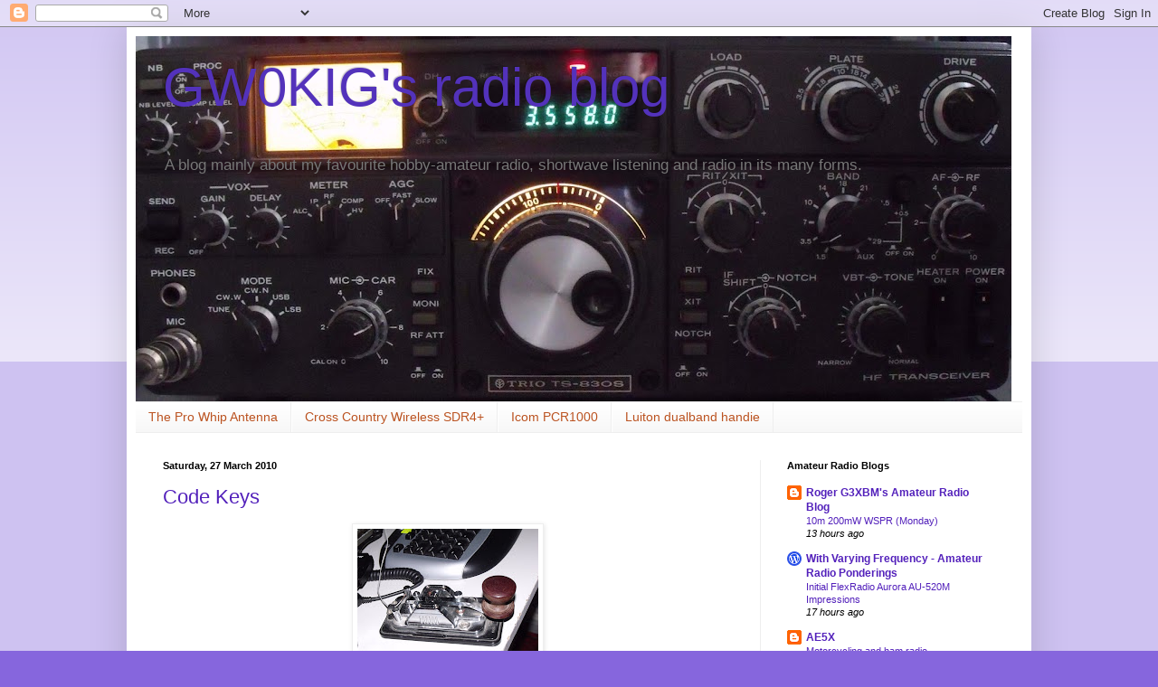

--- FILE ---
content_type: text/html; charset=UTF-8
request_url: https://gw0kig.blogspot.com/2010/03/
body_size: 29226
content:
<!DOCTYPE html>
<html class='v2' dir='ltr' lang='en-GB'>
<head>
<link href='https://www.blogger.com/static/v1/widgets/335934321-css_bundle_v2.css' rel='stylesheet' type='text/css'/>
<meta content='width=1100' name='viewport'/>
<meta content='text/html; charset=UTF-8' http-equiv='Content-Type'/>
<meta content='blogger' name='generator'/>
<link href='https://gw0kig.blogspot.com/favicon.ico' rel='icon' type='image/x-icon'/>
<link href='http://gw0kig.blogspot.com/2010/03/' rel='canonical'/>
<link rel="alternate" type="application/atom+xml" title="GW0KIG&#39;s radio blog - Atom" href="https://gw0kig.blogspot.com/feeds/posts/default" />
<link rel="alternate" type="application/rss+xml" title="GW0KIG&#39;s radio blog - RSS" href="https://gw0kig.blogspot.com/feeds/posts/default?alt=rss" />
<link rel="service.post" type="application/atom+xml" title="GW0KIG&#39;s radio blog - Atom" href="https://www.blogger.com/feeds/1784847304693351783/posts/default" />
<!--Can't find substitution for tag [blog.ieCssRetrofitLinks]-->
<meta content='http://gw0kig.blogspot.com/2010/03/' property='og:url'/>
<meta content='GW0KIG&#39;s radio blog' property='og:title'/>
<meta content='A blog mainly about my favourite hobby-amateur radio, shortwave listening and radio in its many forms.' property='og:description'/>
<title>GW0KIG's radio blog: March 2010</title>
<style id='page-skin-1' type='text/css'><!--
/*
-----------------------------------------------
Blogger Template Style
Name:     Simple
Designer: Blogger
URL:      www.blogger.com
----------------------------------------------- */
/* Content
----------------------------------------------- */
body {
font: normal normal 12px Arial, Tahoma, Helvetica, FreeSans, sans-serif;
color: #000000;
background: #8666dd none repeat scroll top left;
padding: 0 40px 40px 40px;
}
html body .region-inner {
min-width: 0;
max-width: 100%;
width: auto;
}
h2 {
font-size: 22px;
}
a:link {
text-decoration:none;
color: #5321bb;
}
a:visited {
text-decoration:none;
color: #888888;
}
a:hover {
text-decoration:underline;
color: #8632ff;
}
.body-fauxcolumn-outer .fauxcolumn-inner {
background: transparent url(https://resources.blogblog.com/blogblog/data/1kt/simple/body_gradient_tile_light.png) repeat scroll top left;
_background-image: none;
}
.body-fauxcolumn-outer .cap-top {
position: absolute;
z-index: 1;
height: 400px;
width: 100%;
}
.body-fauxcolumn-outer .cap-top .cap-left {
width: 100%;
background: transparent url(https://resources.blogblog.com/blogblog/data/1kt/simple/gradients_light.png) repeat-x scroll top left;
_background-image: none;
}
.content-outer {
-moz-box-shadow: 0 0 40px rgba(0, 0, 0, .15);
-webkit-box-shadow: 0 0 5px rgba(0, 0, 0, .15);
-goog-ms-box-shadow: 0 0 10px #333333;
box-shadow: 0 0 40px rgba(0, 0, 0, .15);
margin-bottom: 1px;
}
.content-inner {
padding: 10px 10px;
}
.content-inner {
background-color: #ffffff;
}
/* Header
----------------------------------------------- */
.header-outer {
background: transparent none repeat-x scroll 0 -400px;
_background-image: none;
}
.Header h1 {
font: normal normal 60px Arial, Tahoma, Helvetica, FreeSans, sans-serif;
color: #5332bb;
text-shadow: -1px -1px 1px rgba(0, 0, 0, .2);
}
.Header h1 a {
color: #5332bb;
}
.Header .description {
font-size: 140%;
color: #777777;
}
.header-inner .Header .titlewrapper {
padding: 22px 30px;
}
.header-inner .Header .descriptionwrapper {
padding: 0 30px;
}
/* Tabs
----------------------------------------------- */
.tabs-inner .section:first-child {
border-top: 1px solid #eeeeee;
}
.tabs-inner .section:first-child ul {
margin-top: -1px;
border-top: 1px solid #eeeeee;
border-left: 0 solid #eeeeee;
border-right: 0 solid #eeeeee;
}
.tabs-inner .widget ul {
background: #f5f5f5 url(https://resources.blogblog.com/blogblog/data/1kt/simple/gradients_light.png) repeat-x scroll 0 -800px;
_background-image: none;
border-bottom: 1px solid #eeeeee;
margin-top: 0;
margin-left: -30px;
margin-right: -30px;
}
.tabs-inner .widget li a {
display: inline-block;
padding: .6em 1em;
font: normal normal 14px Arial, Tahoma, Helvetica, FreeSans, sans-serif;
color: #bb5321;
border-left: 1px solid #ffffff;
border-right: 1px solid #eeeeee;
}
.tabs-inner .widget li:first-child a {
border-left: none;
}
.tabs-inner .widget li.selected a, .tabs-inner .widget li a:hover {
color: #000000;
background-color: #eeeeee;
text-decoration: none;
}
/* Columns
----------------------------------------------- */
.main-outer {
border-top: 0 solid #eeeeee;
}
.fauxcolumn-left-outer .fauxcolumn-inner {
border-right: 1px solid #eeeeee;
}
.fauxcolumn-right-outer .fauxcolumn-inner {
border-left: 1px solid #eeeeee;
}
/* Headings
----------------------------------------------- */
div.widget > h2,
div.widget h2.title {
margin: 0 0 1em 0;
font: normal bold 11px Arial, Tahoma, Helvetica, FreeSans, sans-serif;
color: #000000;
}
/* Widgets
----------------------------------------------- */
.widget .zippy {
color: #999999;
text-shadow: 2px 2px 1px rgba(0, 0, 0, .1);
}
.widget .popular-posts ul {
list-style: none;
}
/* Posts
----------------------------------------------- */
h2.date-header {
font: normal bold 11px Arial, Tahoma, Helvetica, FreeSans, sans-serif;
}
.date-header span {
background-color: transparent;
color: #000000;
padding: inherit;
letter-spacing: inherit;
margin: inherit;
}
.main-inner {
padding-top: 30px;
padding-bottom: 30px;
}
.main-inner .column-center-inner {
padding: 0 15px;
}
.main-inner .column-center-inner .section {
margin: 0 15px;
}
.post {
margin: 0 0 25px 0;
}
h3.post-title, .comments h4 {
font: normal normal 22px Arial, Tahoma, Helvetica, FreeSans, sans-serif;
margin: .75em 0 0;
}
.post-body {
font-size: 110%;
line-height: 1.4;
position: relative;
}
.post-body img, .post-body .tr-caption-container, .Profile img, .Image img,
.BlogList .item-thumbnail img {
padding: 2px;
background: #ffffff;
border: 1px solid #eeeeee;
-moz-box-shadow: 1px 1px 5px rgba(0, 0, 0, .1);
-webkit-box-shadow: 1px 1px 5px rgba(0, 0, 0, .1);
box-shadow: 1px 1px 5px rgba(0, 0, 0, .1);
}
.post-body img, .post-body .tr-caption-container {
padding: 5px;
}
.post-body .tr-caption-container {
color: #000000;
}
.post-body .tr-caption-container img {
padding: 0;
background: transparent;
border: none;
-moz-box-shadow: 0 0 0 rgba(0, 0, 0, .1);
-webkit-box-shadow: 0 0 0 rgba(0, 0, 0, .1);
box-shadow: 0 0 0 rgba(0, 0, 0, .1);
}
.post-header {
margin: 0 0 1.5em;
line-height: 1.6;
font-size: 90%;
}
.post-footer {
margin: 20px -2px 0;
padding: 5px 10px;
color: #666666;
background-color: #f9f9f9;
border-bottom: 1px solid #eeeeee;
line-height: 1.6;
font-size: 90%;
}
#comments .comment-author {
padding-top: 1.5em;
border-top: 1px solid #eeeeee;
background-position: 0 1.5em;
}
#comments .comment-author:first-child {
padding-top: 0;
border-top: none;
}
.avatar-image-container {
margin: .2em 0 0;
}
#comments .avatar-image-container img {
border: 1px solid #eeeeee;
}
/* Comments
----------------------------------------------- */
.comments .comments-content .icon.blog-author {
background-repeat: no-repeat;
background-image: url([data-uri]);
}
.comments .comments-content .loadmore a {
border-top: 1px solid #999999;
border-bottom: 1px solid #999999;
}
.comments .comment-thread.inline-thread {
background-color: #f9f9f9;
}
.comments .continue {
border-top: 2px solid #999999;
}
/* Accents
---------------------------------------------- */
.section-columns td.columns-cell {
border-left: 1px solid #eeeeee;
}
.blog-pager {
background: transparent none no-repeat scroll top center;
}
.blog-pager-older-link, .home-link,
.blog-pager-newer-link {
background-color: #ffffff;
padding: 5px;
}
.footer-outer {
border-top: 0 dashed #bbbbbb;
}
/* Mobile
----------------------------------------------- */
body.mobile  {
background-size: auto;
}
.mobile .body-fauxcolumn-outer {
background: transparent none repeat scroll top left;
}
.mobile .body-fauxcolumn-outer .cap-top {
background-size: 100% auto;
}
.mobile .content-outer {
-webkit-box-shadow: 0 0 3px rgba(0, 0, 0, .15);
box-shadow: 0 0 3px rgba(0, 0, 0, .15);
}
.mobile .tabs-inner .widget ul {
margin-left: 0;
margin-right: 0;
}
.mobile .post {
margin: 0;
}
.mobile .main-inner .column-center-inner .section {
margin: 0;
}
.mobile .date-header span {
padding: 0.1em 10px;
margin: 0 -10px;
}
.mobile h3.post-title {
margin: 0;
}
.mobile .blog-pager {
background: transparent none no-repeat scroll top center;
}
.mobile .footer-outer {
border-top: none;
}
.mobile .main-inner, .mobile .footer-inner {
background-color: #ffffff;
}
.mobile-index-contents {
color: #000000;
}
.mobile-link-button {
background-color: #5321bb;
}
.mobile-link-button a:link, .mobile-link-button a:visited {
color: #ffffff;
}
.mobile .tabs-inner .section:first-child {
border-top: none;
}
.mobile .tabs-inner .PageList .widget-content {
background-color: #eeeeee;
color: #000000;
border-top: 1px solid #eeeeee;
border-bottom: 1px solid #eeeeee;
}
.mobile .tabs-inner .PageList .widget-content .pagelist-arrow {
border-left: 1px solid #eeeeee;
}

--></style>
<style id='template-skin-1' type='text/css'><!--
body {
min-width: 1000px;
}
.content-outer, .content-fauxcolumn-outer, .region-inner {
min-width: 1000px;
max-width: 1000px;
_width: 1000px;
}
.main-inner .columns {
padding-left: 0px;
padding-right: 290px;
}
.main-inner .fauxcolumn-center-outer {
left: 0px;
right: 290px;
/* IE6 does not respect left and right together */
_width: expression(this.parentNode.offsetWidth -
parseInt("0px") -
parseInt("290px") + 'px');
}
.main-inner .fauxcolumn-left-outer {
width: 0px;
}
.main-inner .fauxcolumn-right-outer {
width: 290px;
}
.main-inner .column-left-outer {
width: 0px;
right: 100%;
margin-left: -0px;
}
.main-inner .column-right-outer {
width: 290px;
margin-right: -290px;
}
#layout {
min-width: 0;
}
#layout .content-outer {
min-width: 0;
width: 800px;
}
#layout .region-inner {
min-width: 0;
width: auto;
}
body#layout div.add_widget {
padding: 8px;
}
body#layout div.add_widget a {
margin-left: 32px;
}
--></style>
<link href='https://www.blogger.com/dyn-css/authorization.css?targetBlogID=1784847304693351783&amp;zx=2c1a2728-635d-453b-802e-7da6864c5f2d' media='none' onload='if(media!=&#39;all&#39;)media=&#39;all&#39;' rel='stylesheet'/><noscript><link href='https://www.blogger.com/dyn-css/authorization.css?targetBlogID=1784847304693351783&amp;zx=2c1a2728-635d-453b-802e-7da6864c5f2d' rel='stylesheet'/></noscript>
<meta name='google-adsense-platform-account' content='ca-host-pub-1556223355139109'/>
<meta name='google-adsense-platform-domain' content='blogspot.com'/>

</head>
<body class='loading variant-pale'>
<div class='navbar section' id='navbar' name='Navbar'><div class='widget Navbar' data-version='1' id='Navbar1'><script type="text/javascript">
    function setAttributeOnload(object, attribute, val) {
      if(window.addEventListener) {
        window.addEventListener('load',
          function(){ object[attribute] = val; }, false);
      } else {
        window.attachEvent('onload', function(){ object[attribute] = val; });
      }
    }
  </script>
<div id="navbar-iframe-container"></div>
<script type="text/javascript" src="https://apis.google.com/js/platform.js"></script>
<script type="text/javascript">
      gapi.load("gapi.iframes:gapi.iframes.style.bubble", function() {
        if (gapi.iframes && gapi.iframes.getContext) {
          gapi.iframes.getContext().openChild({
              url: 'https://www.blogger.com/navbar/1784847304693351783?origin\x3dhttps://gw0kig.blogspot.com',
              where: document.getElementById("navbar-iframe-container"),
              id: "navbar-iframe"
          });
        }
      });
    </script><script type="text/javascript">
(function() {
var script = document.createElement('script');
script.type = 'text/javascript';
script.src = '//pagead2.googlesyndication.com/pagead/js/google_top_exp.js';
var head = document.getElementsByTagName('head')[0];
if (head) {
head.appendChild(script);
}})();
</script>
</div></div>
<div class='body-fauxcolumns'>
<div class='fauxcolumn-outer body-fauxcolumn-outer'>
<div class='cap-top'>
<div class='cap-left'></div>
<div class='cap-right'></div>
</div>
<div class='fauxborder-left'>
<div class='fauxborder-right'></div>
<div class='fauxcolumn-inner'>
</div>
</div>
<div class='cap-bottom'>
<div class='cap-left'></div>
<div class='cap-right'></div>
</div>
</div>
</div>
<div class='content'>
<div class='content-fauxcolumns'>
<div class='fauxcolumn-outer content-fauxcolumn-outer'>
<div class='cap-top'>
<div class='cap-left'></div>
<div class='cap-right'></div>
</div>
<div class='fauxborder-left'>
<div class='fauxborder-right'></div>
<div class='fauxcolumn-inner'>
</div>
</div>
<div class='cap-bottom'>
<div class='cap-left'></div>
<div class='cap-right'></div>
</div>
</div>
</div>
<div class='content-outer'>
<div class='content-cap-top cap-top'>
<div class='cap-left'></div>
<div class='cap-right'></div>
</div>
<div class='fauxborder-left content-fauxborder-left'>
<div class='fauxborder-right content-fauxborder-right'></div>
<div class='content-inner'>
<header>
<div class='header-outer'>
<div class='header-cap-top cap-top'>
<div class='cap-left'></div>
<div class='cap-right'></div>
</div>
<div class='fauxborder-left header-fauxborder-left'>
<div class='fauxborder-right header-fauxborder-right'></div>
<div class='region-inner header-inner'>
<div class='header section' id='header' name='Header'><div class='widget Header' data-version='1' id='Header1'>
<div id='header-inner' style='background-image: url("https://blogger.googleusercontent.com/img/b/R29vZ2xl/AVvXsEjPTZRqfsuq8bRoY8lIqNcFbgkNKABDcfN0sSsy0qYipJV5MWtzBPydoLI32aRh_rycZ67gzQlmHTuh3Nf1jDTgS7fZ3leOoodFXk7Z1RwcdhNS1Z9dn8e_jocGK5VEG94LnEsnm1mQshc/s968/ts830blog.jpg"); background-position: left; min-height: 404px; _height: 404px; background-repeat: no-repeat; '>
<div class='titlewrapper' style='background: transparent'>
<h1 class='title' style='background: transparent; border-width: 0px'>
<a href='https://gw0kig.blogspot.com/'>
GW0KIG's radio blog
</a>
</h1>
</div>
<div class='descriptionwrapper'>
<p class='description'><span>A blog mainly about my favourite hobby-amateur radio, shortwave listening and radio in its many forms.</span></p>
</div>
</div>
</div></div>
</div>
</div>
<div class='header-cap-bottom cap-bottom'>
<div class='cap-left'></div>
<div class='cap-right'></div>
</div>
</div>
</header>
<div class='tabs-outer'>
<div class='tabs-cap-top cap-top'>
<div class='cap-left'></div>
<div class='cap-right'></div>
</div>
<div class='fauxborder-left tabs-fauxborder-left'>
<div class='fauxborder-right tabs-fauxborder-right'></div>
<div class='region-inner tabs-inner'>
<div class='tabs section' id='crosscol' name='Cross-column'><div class='widget LinkList' data-version='1' id='LinkList3'>
<h2>My reviews</h2>
<div class='widget-content'>
<ul>
<li><a href='https://sites.google.com/site/shortwaverx/the-pro-whip-antenna'>The Pro Whip Antenna</a></li>
<li><a href='https://sites.google.com/site/shortwaverx/home/cross-country-wireless-sdr-4'>Cross Country Wireless SDR4+</a></li>
<li><a href='https://sites.google.com/site/shortwaverx/the-icom-pcr1000'>Icom PCR1000</a></li>
<li><a href='https://sites.google.com/site/shortwaverx/home/luiton-lt-uv'>Luiton dualband handie</a></li>
</ul>
<div class='clear'></div>
</div>
</div></div>
<div class='tabs no-items section' id='crosscol-overflow' name='Cross-Column 2'></div>
</div>
</div>
<div class='tabs-cap-bottom cap-bottom'>
<div class='cap-left'></div>
<div class='cap-right'></div>
</div>
</div>
<div class='main-outer'>
<div class='main-cap-top cap-top'>
<div class='cap-left'></div>
<div class='cap-right'></div>
</div>
<div class='fauxborder-left main-fauxborder-left'>
<div class='fauxborder-right main-fauxborder-right'></div>
<div class='region-inner main-inner'>
<div class='columns fauxcolumns'>
<div class='fauxcolumn-outer fauxcolumn-center-outer'>
<div class='cap-top'>
<div class='cap-left'></div>
<div class='cap-right'></div>
</div>
<div class='fauxborder-left'>
<div class='fauxborder-right'></div>
<div class='fauxcolumn-inner'>
</div>
</div>
<div class='cap-bottom'>
<div class='cap-left'></div>
<div class='cap-right'></div>
</div>
</div>
<div class='fauxcolumn-outer fauxcolumn-left-outer'>
<div class='cap-top'>
<div class='cap-left'></div>
<div class='cap-right'></div>
</div>
<div class='fauxborder-left'>
<div class='fauxborder-right'></div>
<div class='fauxcolumn-inner'>
</div>
</div>
<div class='cap-bottom'>
<div class='cap-left'></div>
<div class='cap-right'></div>
</div>
</div>
<div class='fauxcolumn-outer fauxcolumn-right-outer'>
<div class='cap-top'>
<div class='cap-left'></div>
<div class='cap-right'></div>
</div>
<div class='fauxborder-left'>
<div class='fauxborder-right'></div>
<div class='fauxcolumn-inner'>
</div>
</div>
<div class='cap-bottom'>
<div class='cap-left'></div>
<div class='cap-right'></div>
</div>
</div>
<!-- corrects IE6 width calculation -->
<div class='columns-inner'>
<div class='column-center-outer'>
<div class='column-center-inner'>
<div class='main section' id='main' name='Main'><div class='widget Blog' data-version='1' id='Blog1'>
<div class='blog-posts hfeed'>

          <div class="date-outer">
        
<h2 class='date-header'><span>Saturday, 27 March 2010</span></h2>

          <div class="date-posts">
        
<div class='post-outer'>
<div class='post hentry uncustomized-post-template' itemprop='blogPost' itemscope='itemscope' itemtype='http://schema.org/BlogPosting'>
<meta content='https://blogger.googleusercontent.com/img/b/R29vZ2xl/AVvXsEgbcCaWPeENXdah3AyaOA06ZKe-8tpkXS-OSLksGZLHOWAuURbO6mU2RABJVinqfi6eJHFQZbRLDjv69In7d7Ulve2EHhq6GD7jv5SvIBm1MlsXasB7Fs3aY7RQ0BqL0mHMM6rwO4-bIXw/s200/Key.JPG' itemprop='image_url'/>
<meta content='1784847304693351783' itemprop='blogId'/>
<meta content='5231938780465044417' itemprop='postId'/>
<a name='5231938780465044417'></a>
<h3 class='post-title entry-title' itemprop='name'>
<a href='https://gw0kig.blogspot.com/2010/03/code-keys.html'>Code Keys</a>
</h3>
<div class='post-header'>
<div class='post-header-line-1'></div>
</div>
<div class='post-body entry-content' id='post-body-5231938780465044417' itemprop='description articleBody'>
<div class="separator" style="clear: both; text-align: center;"><a href="https://blogger.googleusercontent.com/img/b/R29vZ2xl/AVvXsEgbcCaWPeENXdah3AyaOA06ZKe-8tpkXS-OSLksGZLHOWAuURbO6mU2RABJVinqfi6eJHFQZbRLDjv69In7d7Ulve2EHhq6GD7jv5SvIBm1MlsXasB7Fs3aY7RQ0BqL0mHMM6rwO4-bIXw/s1600/Key.JPG" imageanchor="1" style="margin-left: 1em; margin-right: 1em;"><img border="0" height="150" src="https://blogger.googleusercontent.com/img/b/R29vZ2xl/AVvXsEgbcCaWPeENXdah3AyaOA06ZKe-8tpkXS-OSLksGZLHOWAuURbO6mU2RABJVinqfi6eJHFQZbRLDjv69In7d7Ulve2EHhq6GD7jv5SvIBm1MlsXasB7Fs3aY7RQ0BqL0mHMM6rwO4-bIXw/s200/Key.JPG" width="200" /></a></div>I am still practising my CW, trying to bring my speed up using a combination of PC based training and on air listening. In the meantime I have been considering getting a "paddle" Key. In the past when I first used CW on the air I just used a straight key, the one in fact that is pictured above. I tried a paddle belonging to another amateur, but at the time it seemed to me that it would take some time to get used to using such a device. So I am monitoring a few suitable keys on Ebay and hopefully I will get a suitable one.<br />
If you look at the key in the picture you will notice that:<br />
<br />
1) It is dusty- maybe I should have dusted it BEFORE I took the picture!<br />
<br />
2) It has a large wooden knob which makes the key much easier to use.- this type of key normally came with a flat, round knob about the size of a ten pence piece. The wooden one in the picture was handmade for me by a kind local amateur (now sadly silent key) who was a member of the Port Talbot Radio club- the first radio club I joined as a youngster some 25 years ago or so. In those days the older radio amateurs very much encouraged and helped the new younger ones. I hope that this still goes on today, although of course its also important that they new amateurs want to learn! That is not always the case.
<div style='clear: both;'></div>
</div>
<div class='post-footer'>
<div class='post-footer-line post-footer-line-1'>
<span class='post-author vcard'>
Posted by
<span class='fn' itemprop='author' itemscope='itemscope' itemtype='http://schema.org/Person'>
<meta content='https://www.blogger.com/profile/09707013148547349857' itemprop='url'/>
<a class='g-profile' href='https://www.blogger.com/profile/09707013148547349857' rel='author' title='author profile'>
<span itemprop='name'>GW0KIG</span>
</a>
</span>
</span>
<span class='post-timestamp'>
at
<meta content='http://gw0kig.blogspot.com/2010/03/code-keys.html' itemprop='url'/>
<a class='timestamp-link' href='https://gw0kig.blogspot.com/2010/03/code-keys.html' rel='bookmark' title='permanent link'><abbr class='published' itemprop='datePublished' title='2010-03-27T20:00:00Z'>20:00</abbr></a>
</span>
<span class='post-comment-link'>
<a class='comment-link' href='https://gw0kig.blogspot.com/2010/03/code-keys.html#comment-form' onclick=''>
3 comments:
  </a>
</span>
<span class='post-icons'>
<span class='item-control blog-admin pid-312269501'>
<a href='https://www.blogger.com/post-edit.g?blogID=1784847304693351783&postID=5231938780465044417&from=pencil' title='Edit Post'>
<img alt='' class='icon-action' height='18' src='https://resources.blogblog.com/img/icon18_edit_allbkg.gif' width='18'/>
</a>
</span>
</span>
<div class='post-share-buttons goog-inline-block'>
</div>
</div>
<div class='post-footer-line post-footer-line-2'>
<span class='post-labels'>
Labels:
<a href='https://gw0kig.blogspot.com/search/label/CW' rel='tag'>CW</a>,
<a href='https://gw0kig.blogspot.com/search/label/paddle%20key' rel='tag'>paddle key</a>
</span>
</div>
<div class='post-footer-line post-footer-line-3'>
<span class='post-location'>
</span>
</div>
</div>
</div>
</div>

          </div></div>
        

          <div class="date-outer">
        
<h2 class='date-header'><span>Wednesday, 24 March 2010</span></h2>

          <div class="date-posts">
        
<div class='post-outer'>
<div class='post hentry uncustomized-post-template' itemprop='blogPost' itemscope='itemscope' itemtype='http://schema.org/BlogPosting'>
<meta content='https://blogger.googleusercontent.com/img/b/R29vZ2xl/AVvXsEhYTFs5lyX7XjWFptuaBewYuMcLsMwIwvUWOa77sII5CBd-UbztaTBqP2TunUO74Sf5b2kDC_PF9P06wgRMw7DPyNyIl60VG2ppRPbsxipl7Enbv0GmLEwXwIcmZFdex4mLg1FL0537E6Q/s320/DM8JH.jpg' itemprop='image_url'/>
<meta content='1784847304693351783' itemprop='blogId'/>
<meta content='4439988492371764985' itemprop='postId'/>
<a name='4439988492371764985'></a>
<h3 class='post-title entry-title' itemprop='name'>
<a href='https://gw0kig.blogspot.com/2010/03/little-extra.html'>A Little extra</a>
</h3>
<div class='post-header'>
<div class='post-header-line-1'></div>
</div>
<div class='post-body entry-content' id='post-body-4439988492371764985' itemprop='description articleBody'>
<div class="separator" style="clear: both; text-align: center;"><a href="https://blogger.googleusercontent.com/img/b/R29vZ2xl/AVvXsEhYTFs5lyX7XjWFptuaBewYuMcLsMwIwvUWOa77sII5CBd-UbztaTBqP2TunUO74Sf5b2kDC_PF9P06wgRMw7DPyNyIl60VG2ppRPbsxipl7Enbv0GmLEwXwIcmZFdex4mLg1FL0537E6Q/s1600/DM8JH.jpg" imageanchor="1" style="clear: left; float: left; margin-bottom: 1em; margin-right: 1em;"><img border="0" src="https://blogger.googleusercontent.com/img/b/R29vZ2xl/AVvXsEhYTFs5lyX7XjWFptuaBewYuMcLsMwIwvUWOa77sII5CBd-UbztaTBqP2TunUO74Sf5b2kDC_PF9P06wgRMw7DPyNyIl60VG2ppRPbsxipl7Enbv0GmLEwXwIcmZFdex4mLg1FL0537E6Q/s320/DM8JH.jpg" /></a></div><br />
I was not at work today so after some chores I had a little time for Radio :)<br />
<br />
I worked DM8JH, Juergen on 30 metres PSK. After the usual exchange of Macros, Juergen went on to tell me about some of his other interests. He then made a very good point by saying wouldn't PSK be more interesting if everyone didn't just say "Hello" and then "Goodbye"? Of course I had to rise to the challenge and send an over typed "live" at my keyboard. Now that's not easy for me (Even though I once held the title of the fastest one-finger typist in the office!) but with a few typos I did manage a more natural QSO then just sending Macros.<br />
Maybe this means as well as relearning my CW skills I now need keyboard skills as well......
<div style='clear: both;'></div>
</div>
<div class='post-footer'>
<div class='post-footer-line post-footer-line-1'>
<span class='post-author vcard'>
Posted by
<span class='fn' itemprop='author' itemscope='itemscope' itemtype='http://schema.org/Person'>
<meta content='https://www.blogger.com/profile/09707013148547349857' itemprop='url'/>
<a class='g-profile' href='https://www.blogger.com/profile/09707013148547349857' rel='author' title='author profile'>
<span itemprop='name'>GW0KIG</span>
</a>
</span>
</span>
<span class='post-timestamp'>
at
<meta content='http://gw0kig.blogspot.com/2010/03/little-extra.html' itemprop='url'/>
<a class='timestamp-link' href='https://gw0kig.blogspot.com/2010/03/little-extra.html' rel='bookmark' title='permanent link'><abbr class='published' itemprop='datePublished' title='2010-03-24T15:31:00Z'>15:31</abbr></a>
</span>
<span class='post-comment-link'>
<a class='comment-link' href='https://gw0kig.blogspot.com/2010/03/little-extra.html#comment-form' onclick=''>
No comments:
  </a>
</span>
<span class='post-icons'>
<span class='item-control blog-admin pid-312269501'>
<a href='https://www.blogger.com/post-edit.g?blogID=1784847304693351783&postID=4439988492371764985&from=pencil' title='Edit Post'>
<img alt='' class='icon-action' height='18' src='https://resources.blogblog.com/img/icon18_edit_allbkg.gif' width='18'/>
</a>
</span>
</span>
<div class='post-share-buttons goog-inline-block'>
</div>
</div>
<div class='post-footer-line post-footer-line-2'>
<span class='post-labels'>
Labels:
<a href='https://gw0kig.blogspot.com/search/label/30%20metres' rel='tag'>30 metres</a>,
<a href='https://gw0kig.blogspot.com/search/label/PSK' rel='tag'>PSK</a>
</span>
</div>
<div class='post-footer-line post-footer-line-3'>
<span class='post-location'>
</span>
</div>
</div>
</div>
</div>
<div class='post-outer'>
<div class='post hentry uncustomized-post-template' itemprop='blogPost' itemscope='itemscope' itemtype='http://schema.org/BlogPosting'>
<meta content='https://blogger.googleusercontent.com/img/b/R29vZ2xl/AVvXsEiQAPynCCpDEA-yiIWTic_3Y0tLoVkithsOHEfe3VmR5h24-yMnl32f70dn7QU8nryrFJJGSOiYCGVawC9sOgYGDUBi0BlGxdrROrkt_fD6aJfNRyC4ZzuieFgSvpcLZ4Z8ZytmmYb5dTE/s640/pltnoise.jpg' itemprop='image_url'/>
<meta content='1784847304693351783' itemprop='blogId'/>
<meta content='4678729531151075322' itemprop='postId'/>
<a name='4678729531151075322'></a>
<h3 class='post-title entry-title' itemprop='name'>
<a href='https://gw0kig.blogspot.com/2010/03/hunting-for-noise.html'>Hunting for noise</a>
</h3>
<div class='post-header'>
<div class='post-header-line-1'></div>
</div>
<div class='post-body entry-content' id='post-body-4678729531151075322' itemprop='description articleBody'>
The other evening I had to take a walk to the postbox at the edge of our housing estate. I took a small portable shortwave receiver with me, tuned to around 11Mhz to see if I could get any idea of the source of the PLT noise that I have been picking up here.<br />
I think I have found the noise, coming from a house in the next street, I would estimate about 100 metres from my QTH. Certainly the awful PLT noise is receivable outside the house even with the telescopic antenna collapsed.<br />
<br />
I should emphasise that (Luckily) this noise does not affect the amateur bands, but in parts of the broadcast HF bands it is quite bad. For example on 11620Mhz this afternoon it is S9.<br />
At least if I decide to report this problem to Offcom I can now give them a general idea where the noise comes from. It is a pity people are using these devices and I wonder why they are in use. Surely a wireless system would be better for distributing internet around the house?<br />
Here is the PLT noise on the Digpan waterfall with my TS450 on 11620Khz.<br />
<br />
<br />
<br />
<br />
<div class="separator" style="clear: both; text-align: center;"><a href="https://blogger.googleusercontent.com/img/b/R29vZ2xl/AVvXsEiQAPynCCpDEA-yiIWTic_3Y0tLoVkithsOHEfe3VmR5h24-yMnl32f70dn7QU8nryrFJJGSOiYCGVawC9sOgYGDUBi0BlGxdrROrkt_fD6aJfNRyC4ZzuieFgSvpcLZ4Z8ZytmmYb5dTE/s1600/pltnoise.jpg" imageanchor="1" style="margin-left: 1em; margin-right: 1em;"><img border="0" height="75" src="https://blogger.googleusercontent.com/img/b/R29vZ2xl/AVvXsEiQAPynCCpDEA-yiIWTic_3Y0tLoVkithsOHEfe3VmR5h24-yMnl32f70dn7QU8nryrFJJGSOiYCGVawC9sOgYGDUBi0BlGxdrROrkt_fD6aJfNRyC4ZzuieFgSvpcLZ4Z8ZytmmYb5dTE/s640/pltnoise.jpg" width="640" /></a></div><br />
<br />
<div class="separator" style="clear: both; text-align: center;"><br />
</div>
<div style='clear: both;'></div>
</div>
<div class='post-footer'>
<div class='post-footer-line post-footer-line-1'>
<span class='post-author vcard'>
Posted by
<span class='fn' itemprop='author' itemscope='itemscope' itemtype='http://schema.org/Person'>
<meta content='https://www.blogger.com/profile/09707013148547349857' itemprop='url'/>
<a class='g-profile' href='https://www.blogger.com/profile/09707013148547349857' rel='author' title='author profile'>
<span itemprop='name'>GW0KIG</span>
</a>
</span>
</span>
<span class='post-timestamp'>
at
<meta content='http://gw0kig.blogspot.com/2010/03/hunting-for-noise.html' itemprop='url'/>
<a class='timestamp-link' href='https://gw0kig.blogspot.com/2010/03/hunting-for-noise.html' rel='bookmark' title='permanent link'><abbr class='published' itemprop='datePublished' title='2010-03-24T13:34:00Z'>13:34</abbr></a>
</span>
<span class='post-comment-link'>
<a class='comment-link' href='https://gw0kig.blogspot.com/2010/03/hunting-for-noise.html#comment-form' onclick=''>
3 comments:
  </a>
</span>
<span class='post-icons'>
<span class='item-control blog-admin pid-312269501'>
<a href='https://www.blogger.com/post-edit.g?blogID=1784847304693351783&postID=4678729531151075322&from=pencil' title='Edit Post'>
<img alt='' class='icon-action' height='18' src='https://resources.blogblog.com/img/icon18_edit_allbkg.gif' width='18'/>
</a>
</span>
</span>
<div class='post-share-buttons goog-inline-block'>
</div>
</div>
<div class='post-footer-line post-footer-line-2'>
<span class='post-labels'>
Labels:
<a href='https://gw0kig.blogspot.com/search/label/noise' rel='tag'>noise</a>,
<a href='https://gw0kig.blogspot.com/search/label/PLT' rel='tag'>PLT</a>
</span>
</div>
<div class='post-footer-line post-footer-line-3'>
<span class='post-location'>
</span>
</div>
</div>
</div>
</div>

          </div></div>
        

          <div class="date-outer">
        
<h2 class='date-header'><span>Saturday, 20 March 2010</span></h2>

          <div class="date-posts">
        
<div class='post-outer'>
<div class='post hentry uncustomized-post-template' itemprop='blogPost' itemscope='itemscope' itemtype='http://schema.org/BlogPosting'>
<meta content='https://blogger.googleusercontent.com/img/b/R29vZ2xl/AVvXsEjx-32unAJxF_aHDSLENEOYWKzy7mR0dn98UE2j7RlrLmW8_I4QCqoig1xUNk8-Xd2n_HbDmcHvkPv5SzEhCb3E5h5ViDPl_Z1Ej1RVHpHber_WaFbm8Gju7VypDcZ96qYBuuZyKOBu1mQ/s320/DSCF0802.JPG' itemprop='image_url'/>
<meta content='1784847304693351783' itemprop='blogId'/>
<meta content='48485423263039426' itemprop='postId'/>
<a name='48485423263039426'></a>
<h3 class='post-title entry-title' itemprop='name'>
<a href='https://gw0kig.blogspot.com/2010/03/surgery.html'>Surgery</a>
</h3>
<div class='post-header'>
<div class='post-header-line-1'></div>
</div>
<div class='post-body entry-content' id='post-body-48485423263039426' itemprop='description articleBody'>
<div class="separator" style="clear: both; text-align: center;"><a href="https://blogger.googleusercontent.com/img/b/R29vZ2xl/AVvXsEjx-32unAJxF_aHDSLENEOYWKzy7mR0dn98UE2j7RlrLmW8_I4QCqoig1xUNk8-Xd2n_HbDmcHvkPv5SzEhCb3E5h5ViDPl_Z1Ej1RVHpHber_WaFbm8Gju7VypDcZ96qYBuuZyKOBu1mQ/s1600-h/DSCF0802.JPG" imageanchor="1" style="margin-left: 1em; margin-right: 1em;"><img border="0" src="https://blogger.googleusercontent.com/img/b/R29vZ2xl/AVvXsEjx-32unAJxF_aHDSLENEOYWKzy7mR0dn98UE2j7RlrLmW8_I4QCqoig1xUNk8-Xd2n_HbDmcHvkPv5SzEhCb3E5h5ViDPl_Z1Ej1RVHpHber_WaFbm8Gju7VypDcZ96qYBuuZyKOBu1mQ/s320/DSCF0802.JPG" /></a></div>I had an interesting comment on my previous report regarding my Pye MX294 4 metre rig.<br />
Ian, MW0IAN informed me that the MX294 should be capable of around 20-25 watts output. My rig was giving an output of 6watts. A little internet research showed that adjusting the power should be fairly straightforward. Opening the rig up revealed (as hopefully the picture above shows) that there are several adjustments possible, all of which are clearly marked. Connecting the rig to a dummy load, I set the RF Power adjustment to give approximately 18 watts out.<br />
<div class="separator" style="clear: both; text-align: center;"><a href="https://blogger.googleusercontent.com/img/b/R29vZ2xl/AVvXsEiMQqsqDhfiKMCQpryKIHlEjuC6EQQ1yxO1KqxPk6jgSWWrM6_gLUyJOYKvE5EXg-ktHrI2yf4YYlfqfWa6hNqQGfrGpKiPX8tkcCPKjLUoV16KXB4Ez6w5ooXzPm147isFvgzJJ1yz4tQ/s1600-h/DSCF0804.JPG" imageanchor="1" style="margin-left: 1em; margin-right: 1em;"><img border="0" src="https://blogger.googleusercontent.com/img/b/R29vZ2xl/AVvXsEiMQqsqDhfiKMCQpryKIHlEjuC6EQQ1yxO1KqxPk6jgSWWrM6_gLUyJOYKvE5EXg-ktHrI2yf4YYlfqfWa6hNqQGfrGpKiPX8tkcCPKjLUoV16KXB4Ez6w5ooXzPm147isFvgzJJ1yz4tQ/s320/DSCF0804.JPG" /></a></div><br />
This was by no means flat out but I don't want to overdrive or overheat the rig. Having replaced the covers, a quick test with a local on 4 metres confirmed all was ok. At the 18 watt setting the rig is only drawing 4 amps from my PSU although it it getting slightly warmer than it was running 6watts! Here is the rig, back in its operating position and screwed back together.<br />
<div class="separator" style="clear: both; text-align: center;"><a href="https://blogger.googleusercontent.com/img/b/R29vZ2xl/AVvXsEiXwGIYP_AUlqaioKCAQYCFUB7juCDRp_y78U9ZZ0pblui_fH_ODelzrvJY3Ds78dQq7u97DdkKt-h1HdiIt9rF7gLj0g2g203xbsJLGfcpYWLjB_d_MJxWLqzBq7KrLNjWLvsdtzcv3vI/s1600-h/DSCF0805.JPG" imageanchor="1" style="margin-left: 1em; margin-right: 1em;"><img border="0" src="https://blogger.googleusercontent.com/img/b/R29vZ2xl/AVvXsEiXwGIYP_AUlqaioKCAQYCFUB7juCDRp_y78U9ZZ0pblui_fH_ODelzrvJY3Ds78dQq7u97DdkKt-h1HdiIt9rF7gLj0g2g203xbsJLGfcpYWLjB_d_MJxWLqzBq7KrLNjWLvsdtzcv3vI/s320/DSCF0805.JPG" /></a></div>
<div style='clear: both;'></div>
</div>
<div class='post-footer'>
<div class='post-footer-line post-footer-line-1'>
<span class='post-author vcard'>
Posted by
<span class='fn' itemprop='author' itemscope='itemscope' itemtype='http://schema.org/Person'>
<meta content='https://www.blogger.com/profile/09707013148547349857' itemprop='url'/>
<a class='g-profile' href='https://www.blogger.com/profile/09707013148547349857' rel='author' title='author profile'>
<span itemprop='name'>GW0KIG</span>
</a>
</span>
</span>
<span class='post-timestamp'>
at
<meta content='http://gw0kig.blogspot.com/2010/03/surgery.html' itemprop='url'/>
<a class='timestamp-link' href='https://gw0kig.blogspot.com/2010/03/surgery.html' rel='bookmark' title='permanent link'><abbr class='published' itemprop='datePublished' title='2010-03-20T19:51:00Z'>19:51</abbr></a>
</span>
<span class='post-comment-link'>
<a class='comment-link' href='https://gw0kig.blogspot.com/2010/03/surgery.html#comment-form' onclick=''>
1 comment:
  </a>
</span>
<span class='post-icons'>
<span class='item-control blog-admin pid-312269501'>
<a href='https://www.blogger.com/post-edit.g?blogID=1784847304693351783&postID=48485423263039426&from=pencil' title='Edit Post'>
<img alt='' class='icon-action' height='18' src='https://resources.blogblog.com/img/icon18_edit_allbkg.gif' width='18'/>
</a>
</span>
</span>
<div class='post-share-buttons goog-inline-block'>
</div>
</div>
<div class='post-footer-line post-footer-line-2'>
<span class='post-labels'>
Labels:
<a href='https://gw0kig.blogspot.com/search/label/4%20metres' rel='tag'>4 metres</a>,
<a href='https://gw0kig.blogspot.com/search/label/MX294' rel='tag'>MX294</a>
</span>
</div>
<div class='post-footer-line post-footer-line-3'>
<span class='post-location'>
</span>
</div>
</div>
</div>
</div>

          </div></div>
        

          <div class="date-outer">
        
<h2 class='date-header'><span>Friday, 19 March 2010</span></h2>

          <div class="date-posts">
        
<div class='post-outer'>
<div class='post hentry uncustomized-post-template' itemprop='blogPost' itemscope='itemscope' itemtype='http://schema.org/BlogPosting'>
<meta content='https://blogger.googleusercontent.com/img/b/R29vZ2xl/AVvXsEgrz_TnuzPqC19EwQ1PqboMhheQeumjNBJz2QMFK2FxaF4__HDGy1Ms2IIN2xk2U8GDBDB_Jos-e6nFONvJQmFI1bteLqnunO1Ki6wdUAZj9UBneXtnDrnPlfGmb795DQ50_Ncg9eukI18/s320/logbook.jpg' itemprop='image_url'/>
<meta content='1784847304693351783' itemprop='blogId'/>
<meta content='2718521895165037176' itemprop='postId'/>
<a name='2718521895165037176'></a>
<h3 class='post-title entry-title' itemprop='name'>
<a href='https://gw0kig.blogspot.com/2010/03/logbooks.html'>Logbooks</a>
</h3>
<div class='post-header'>
<div class='post-header-line-1'></div>
</div>
<div class='post-body entry-content' id='post-body-2718521895165037176' itemprop='description articleBody'>
<div class="separator" style="clear: both; text-align: center;"><a href="https://blogger.googleusercontent.com/img/b/R29vZ2xl/AVvXsEgrz_TnuzPqC19EwQ1PqboMhheQeumjNBJz2QMFK2FxaF4__HDGy1Ms2IIN2xk2U8GDBDB_Jos-e6nFONvJQmFI1bteLqnunO1Ki6wdUAZj9UBneXtnDrnPlfGmb795DQ50_Ncg9eukI18/s1600-h/logbook.jpg" imageanchor="1" style="margin-left: 1em; margin-right: 1em;"><img border="0" src="https://blogger.googleusercontent.com/img/b/R29vZ2xl/AVvXsEgrz_TnuzPqC19EwQ1PqboMhheQeumjNBJz2QMFK2FxaF4__HDGy1Ms2IIN2xk2U8GDBDB_Jos-e6nFONvJQmFI1bteLqnunO1Ki6wdUAZj9UBneXtnDrnPlfGmb795DQ50_Ncg9eukI18/s320/logbook.jpg" /></a></div><br />
Last year as my old &nbsp;paper logbook was filling up I decided to buy a "Deluxe" logbook as offereed by the RSGB (Radio Society of Great Britain). I have written about logging before, personally although we are no longer obliged to do so in the UK I still like to log all my contacts. Whilst all my data mode contacts get automatically logged in the DIGIPAN software &nbsp;I think its good to have a written records also.<br />
Anyway, back to my deluxe logbook, it was very nice packed full of information about bandplans, repeaters, country prefixes and so on. There was even a diary section, oh and of course a logbook section. I started this new logbook in October last and and by the middle of this week I had filled it. That may sound like I am a very active Radio Amateur but thats not really true. You see with all the additional information built into this logbook there isn't much room left for actual logging. I worked out that the Deluxe logbook could hold details of a maximum of 600 contacts. The traditonal logbook which doesn't have all the additional pages can take over 2000 contacts. No prizes for guessing which type of log I am using now. I guess I should get used to doing all of this electronically on the PC. In fact all of my contacts up to the year 2000 are on an electronic log, but not since then. I don't really want to spend hours inputting old logs either, so I will carry on with using paper for now!<br />
I have had some recent success decoding OLIVIA transmissions on 20 metres. I note that most stations seem to use the 32/1000 settings. I still haven't tried a CQ call in that mode yet. I have also head some of the new mode ROS around the same frequencies although that mode doesn't seem particularly active.<br />
This week I was operating on 4 metres using my loft mounted dipole. I received a report of "5 and 9" from a station I could barely hear, in fact he was only just above the minimum squelch threshold on my Ascom SE550 rig. I immediately suspected that my rig was more than a little deaf. Since I have only used 4 metres from this QTH for very local contacts it would be difficult to tell.Anyway up into the loft I went and dug out my other 4 metres rig, an old, 16 channel Pye MX294. No bells and whistles on this rig, and with a TX power output of only around 6 watts the range should be down on the 25watt Ascom rig. Early indications are though that this rig has a much better set of ears!
<div style='clear: both;'></div>
</div>
<div class='post-footer'>
<div class='post-footer-line post-footer-line-1'>
<span class='post-author vcard'>
Posted by
<span class='fn' itemprop='author' itemscope='itemscope' itemtype='http://schema.org/Person'>
<meta content='https://www.blogger.com/profile/09707013148547349857' itemprop='url'/>
<a class='g-profile' href='https://www.blogger.com/profile/09707013148547349857' rel='author' title='author profile'>
<span itemprop='name'>GW0KIG</span>
</a>
</span>
</span>
<span class='post-timestamp'>
at
<meta content='http://gw0kig.blogspot.com/2010/03/logbooks.html' itemprop='url'/>
<a class='timestamp-link' href='https://gw0kig.blogspot.com/2010/03/logbooks.html' rel='bookmark' title='permanent link'><abbr class='published' itemprop='datePublished' title='2010-03-19T15:27:00Z'>15:27</abbr></a>
</span>
<span class='post-comment-link'>
<a class='comment-link' href='https://gw0kig.blogspot.com/2010/03/logbooks.html#comment-form' onclick=''>
2 comments:
  </a>
</span>
<span class='post-icons'>
<span class='item-control blog-admin pid-312269501'>
<a href='https://www.blogger.com/post-edit.g?blogID=1784847304693351783&postID=2718521895165037176&from=pencil' title='Edit Post'>
<img alt='' class='icon-action' height='18' src='https://resources.blogblog.com/img/icon18_edit_allbkg.gif' width='18'/>
</a>
</span>
</span>
<div class='post-share-buttons goog-inline-block'>
</div>
</div>
<div class='post-footer-line post-footer-line-2'>
<span class='post-labels'>
Labels:
<a href='https://gw0kig.blogspot.com/search/label/4%20metres' rel='tag'>4 metres</a>,
<a href='https://gw0kig.blogspot.com/search/label/logbook' rel='tag'>logbook</a>,
<a href='https://gw0kig.blogspot.com/search/label/OLIVIA' rel='tag'>OLIVIA</a>
</span>
</div>
<div class='post-footer-line post-footer-line-3'>
<span class='post-location'>
</span>
</div>
</div>
</div>
</div>

          </div></div>
        

          <div class="date-outer">
        
<h2 class='date-header'><span>Sunday, 14 March 2010</span></h2>

          <div class="date-posts">
        
<div class='post-outer'>
<div class='post hentry uncustomized-post-template' itemprop='blogPost' itemscope='itemscope' itemtype='http://schema.org/BlogPosting'>
<meta content='https://blogger.googleusercontent.com/img/b/R29vZ2xl/AVvXsEg2FPUctuIurQGw11I9_m0btgmsGdbgtN_h_QVX2M5klRUM86YPj3Cl4xOHXJBJj52I0hyKKP9fQKt86qybLn6vRaAsaT-ViD-Y1dcIT6reiDHMi_MhV9yzfJmcb7WbtehNJG7IxYjbJls/s320/dl9sub2.jpg' itemprop='image_url'/>
<meta content='1784847304693351783' itemprop='blogId'/>
<meta content='282773775694875401' itemprop='postId'/>
<a name='282773775694875401'></a>
<h3 class='post-title entry-title' itemprop='name'>
<a href='https://gw0kig.blogspot.com/2010/03/random-ramblings.html'>Random Ramblings</a>
</h3>
<div class='post-header'>
<div class='post-header-line-1'></div>
</div>
<div class='post-body entry-content' id='post-body-282773775694875401' itemprop='description articleBody'>
<a href="https://blogger.googleusercontent.com/img/b/R29vZ2xl/AVvXsEg2FPUctuIurQGw11I9_m0btgmsGdbgtN_h_QVX2M5klRUM86YPj3Cl4xOHXJBJj52I0hyKKP9fQKt86qybLn6vRaAsaT-ViD-Y1dcIT6reiDHMi_MhV9yzfJmcb7WbtehNJG7IxYjbJls/s1600-h/dl9sub2.jpg" imageanchor="1" style="clear: left; float: left; margin-bottom: 1em; margin-right: 1em;"><img border="0" src="https://blogger.googleusercontent.com/img/b/R29vZ2xl/AVvXsEg2FPUctuIurQGw11I9_m0btgmsGdbgtN_h_QVX2M5klRUM86YPj3Cl4xOHXJBJj52I0hyKKP9fQKt86qybLn6vRaAsaT-ViD-Y1dcIT6reiDHMi_MhV9yzfJmcb7WbtehNJG7IxYjbJls/s320/dl9sub2.jpg" /></a><br />
<br />
<br />
<br />
<br />
<br />
<br />
<br />
<br />
<br />
<br />
<br />
Radio time this weekend has been a bit limited so yesterday I set up the TS450S and inverted L on WSPR and let it run on 30 metres whilst I was doing other things. In fact I let it run overnight on Saturday and was interested to see that the 30 metre band didn't die at all during the night- previously I was lucky to hear anything after 2200. In the wee small hours my 1watt signal was heard in VK land as well as Stateside and throughout Europe. On Sunday morning I switched over to 10 metres, with no results but moving down to 12 metres heard an EA station.<br />
<br />
Interestingly I worked a bit of 40metres SSB this afternoon on my Random wire ("The antenna that shouldn't work") and spoke to a G3 station with an interesting antenna. He was also using a random long wire which started within the integral garage at his home and was actually wound around the garage several times. He told me he didn't use an ATU, he simply adjusted the length until the antenna resonated on 40 metres. The only problem he had with thus setup was that if he removed his car, or any other metal items that were stored in the garage the antenna went off resonance and refused to match! Its amazing at what can be made to work as an antenna on the HF bands!<br />
A random picture accompanying this entry- an EQSL recently received from DL9SUB.<br />
<div><br />
</div><div><br />
</div>
<div style='clear: both;'></div>
</div>
<div class='post-footer'>
<div class='post-footer-line post-footer-line-1'>
<span class='post-author vcard'>
Posted by
<span class='fn' itemprop='author' itemscope='itemscope' itemtype='http://schema.org/Person'>
<meta content='https://www.blogger.com/profile/09707013148547349857' itemprop='url'/>
<a class='g-profile' href='https://www.blogger.com/profile/09707013148547349857' rel='author' title='author profile'>
<span itemprop='name'>GW0KIG</span>
</a>
</span>
</span>
<span class='post-timestamp'>
at
<meta content='http://gw0kig.blogspot.com/2010/03/random-ramblings.html' itemprop='url'/>
<a class='timestamp-link' href='https://gw0kig.blogspot.com/2010/03/random-ramblings.html' rel='bookmark' title='permanent link'><abbr class='published' itemprop='datePublished' title='2010-03-14T19:43:00Z'>19:43</abbr></a>
</span>
<span class='post-comment-link'>
<a class='comment-link' href='https://gw0kig.blogspot.com/2010/03/random-ramblings.html#comment-form' onclick=''>
1 comment:
  </a>
</span>
<span class='post-icons'>
<span class='item-control blog-admin pid-312269501'>
<a href='https://www.blogger.com/post-edit.g?blogID=1784847304693351783&postID=282773775694875401&from=pencil' title='Edit Post'>
<img alt='' class='icon-action' height='18' src='https://resources.blogblog.com/img/icon18_edit_allbkg.gif' width='18'/>
</a>
</span>
</span>
<div class='post-share-buttons goog-inline-block'>
</div>
</div>
<div class='post-footer-line post-footer-line-2'>
<span class='post-labels'>
Labels:
<a href='https://gw0kig.blogspot.com/search/label/Antennas' rel='tag'>Antennas</a>,
<a href='https://gw0kig.blogspot.com/search/label/WSPR' rel='tag'>WSPR</a>
</span>
</div>
<div class='post-footer-line post-footer-line-3'>
<span class='post-location'>
</span>
</div>
</div>
</div>
</div>

          </div></div>
        

          <div class="date-outer">
        
<h2 class='date-header'><span>Friday, 12 March 2010</span></h2>

          <div class="date-posts">
        
<div class='post-outer'>
<div class='post hentry uncustomized-post-template' itemprop='blogPost' itemscope='itemscope' itemtype='http://schema.org/BlogPosting'>
<meta content='https://blogger.googleusercontent.com/img/b/R29vZ2xl/AVvXsEgkN5q97F8PXNs-Y5DrysdSc4BdQWRVutXaHffzQQu5udonf75hy9FfNArb14IBZnzuobKD3UwYrUrsUv8nn4tDz40Dm_AQNUd3P3IpQkv2Ui9Pvu54eXZ9fcshrHqOZQRjXEXDhoi2IgI/s320/pk232mbx.jpg' itemprop='image_url'/>
<meta content='1784847304693351783' itemprop='blogId'/>
<meta content='2024449457607530515' itemprop='postId'/>
<a name='2024449457607530515'></a>
<h3 class='post-title entry-title' itemprop='name'>
<a href='https://gw0kig.blogspot.com/2010/03/so-many-modesso-liitle-time.html'>So Many modes....So liitle time!</a>
</h3>
<div class='post-header'>
<div class='post-header-line-1'></div>
</div>
<div class='post-body entry-content' id='post-body-2024449457607530515' itemprop='description articleBody'>
<div class="separator" style="clear: both; text-align: center;"><a href="https://blogger.googleusercontent.com/img/b/R29vZ2xl/AVvXsEgkN5q97F8PXNs-Y5DrysdSc4BdQWRVutXaHffzQQu5udonf75hy9FfNArb14IBZnzuobKD3UwYrUrsUv8nn4tDz40Dm_AQNUd3P3IpQkv2Ui9Pvu54eXZ9fcshrHqOZQRjXEXDhoi2IgI/s1600-h/pk232mbx.jpg" imageanchor="1" style="margin-left: 1em; margin-right: 1em;"><img border="0" src="https://blogger.googleusercontent.com/img/b/R29vZ2xl/AVvXsEgkN5q97F8PXNs-Y5DrysdSc4BdQWRVutXaHffzQQu5udonf75hy9FfNArb14IBZnzuobKD3UwYrUrsUv8nn4tDz40Dm_AQNUd3P3IpQkv2Ui9Pvu54eXZ9fcshrHqOZQRjXEXDhoi2IgI/s320/pk232mbx.jpg" /></a></div><span class="Apple-style-span" style="font-family: inherit;">My first experience of HF data modes was in the 1980s was as a Short wave listener decoding RTTY (Commercial and amateur) using a Microwave Modules decoder fed into an old black and white portable TV. Many years later, as a licenced &nbsp;ham I used a PK232 terminal, mainly on RTTY again, but I also recall dabbling in AMTOR and even monitoring some HF packet.</span><br />
<span class="Apple-style-span" style="font-family: inherit;">These days with PC soundcards taking care of most of the decoding all we need is a simple interface between radio and PC and we can transmit and receive so many different digital modes.</span><br />
<span class="Apple-style-span" style="font-family: inherit;">In this respect perhaps I am a little lazy as the only Digi Mode I really use at the moment is PSK31. I do from time to time notice other modes in the "waterfall" display, particularly OLIVIA with its distinctive sound. Recent entries by some of my fellow bloggers have inspired me to Download the FLIDGI software and try to see if I could find some OLIVIA contacts.</span><br />
<span class="Apple-style-span" style="font-family: inherit;">So far I have limited success I have managed to decode a few OLIVIA QSOs but it seems quite difficult to determine what particular settings the are being used e.g 8/250, 8/500, 16/500 etc- is there a standard setting I wonder? Most times I cannot find the settings in use so can't get a decode.&nbsp;This morning, before leaving for work I even saw a very wide looking signal on 20 metres using 32/1000.</span><br />
<span class="Apple-style-span" style="font-family: inherit;">This leads me on to the number of different digi modes available. Just look at all the modes listed on Flidgi. Just as an experiment a couple of evenings ago myself and another local amateur found a quiet spot on a dead 10 metre band and ran through a couple of the modes to see how they worked.</span><br />
<span class="Apple-style-span" style="font-family: inherit;">We tried OLIVIA, FELD-HELL and THROB. FELD-HELL in particular was a very interesting mode. Its output on the screen looks almost like a FAX printout. I believe by the way that HELL is a shortened version of the proper name&nbsp;HELLSCHREIBER.</span><br />
<span class="Apple-style-span" style="font-family: inherit;">I wonder what the advantages of each of these modes is? It would require &nbsp;some time to familarise yourself with each of these modes and their advantages. Yet in the meantime new modes are being developed- all quite confusing.</span><br />
<span class="Apple-style-span" style="font-family: inherit;">Myself the only modes I really hear on HF( I am not counting SSTV and the digital DRM version) &nbsp;these days are PSK, OLIVIA and RTTY, but maybe other modes are in use. Does anyone use HELL on HF now, and what ever happened to AMTOR and PACTOR?</span><br />
<span class="Apple-style-span" style="font-family: inherit;"><br />
</span><br />
<span class="Apple-style-span" style="color: #990000;"><br />
</span>
<div style='clear: both;'></div>
</div>
<div class='post-footer'>
<div class='post-footer-line post-footer-line-1'>
<span class='post-author vcard'>
Posted by
<span class='fn' itemprop='author' itemscope='itemscope' itemtype='http://schema.org/Person'>
<meta content='https://www.blogger.com/profile/09707013148547349857' itemprop='url'/>
<a class='g-profile' href='https://www.blogger.com/profile/09707013148547349857' rel='author' title='author profile'>
<span itemprop='name'>GW0KIG</span>
</a>
</span>
</span>
<span class='post-timestamp'>
at
<meta content='http://gw0kig.blogspot.com/2010/03/so-many-modesso-liitle-time.html' itemprop='url'/>
<a class='timestamp-link' href='https://gw0kig.blogspot.com/2010/03/so-many-modesso-liitle-time.html' rel='bookmark' title='permanent link'><abbr class='published' itemprop='datePublished' title='2010-03-12T20:02:00Z'>20:02</abbr></a>
</span>
<span class='post-comment-link'>
<a class='comment-link' href='https://gw0kig.blogspot.com/2010/03/so-many-modesso-liitle-time.html#comment-form' onclick=''>
2 comments:
  </a>
</span>
<span class='post-icons'>
<span class='item-control blog-admin pid-312269501'>
<a href='https://www.blogger.com/post-edit.g?blogID=1784847304693351783&postID=2024449457607530515&from=pencil' title='Edit Post'>
<img alt='' class='icon-action' height='18' src='https://resources.blogblog.com/img/icon18_edit_allbkg.gif' width='18'/>
</a>
</span>
</span>
<div class='post-share-buttons goog-inline-block'>
</div>
</div>
<div class='post-footer-line post-footer-line-2'>
<span class='post-labels'>
Labels:
<a href='https://gw0kig.blogspot.com/search/label/Digital%20modes' rel='tag'>Digital modes</a>
</span>
</div>
<div class='post-footer-line post-footer-line-3'>
<span class='post-location'>
</span>
</div>
</div>
</div>
</div>

          </div></div>
        

          <div class="date-outer">
        
<h2 class='date-header'><span>Wednesday, 10 March 2010</span></h2>

          <div class="date-posts">
        
<div class='post-outer'>
<div class='post hentry uncustomized-post-template' itemprop='blogPost' itemscope='itemscope' itemtype='http://schema.org/BlogPosting'>
<meta content='1784847304693351783' itemprop='blogId'/>
<meta content='3659663479516897052' itemprop='postId'/>
<a name='3659663479516897052'></a>
<h3 class='post-title entry-title' itemprop='name'>
<a href='https://gw0kig.blogspot.com/2010/03/antenna-that-should-not-work.html'>The Antenna that should not work!</a>
</h3>
<div class='post-header'>
<div class='post-header-line-1'></div>
</div>
<div class='post-body entry-content' id='post-body-3659663479516897052' itemprop='description articleBody'>
When I first moved to this QTH I hurriedly put up and end fed long wire for the HF Bands. This antenna was to be used for both HF Amateur bands and shortwave listening. It consisted of a 50 metre roll of wire which snaked over my back fence, into the empty field behind, over a few tree branches and back towards the house!! It was fed at the far end of the garden with &nbsp;a 4:1 balun and a series of wire radials buried under the lawn. It worked OK, but was a bit noisy and difficult to tune on some bands. Later I put up a vertical for 10, 15 and 20 metres and made up an inverted L for the other bands. The original wire was cut at the house end, I guess some 15 or so metres was cut off, the remainder, still connected to the balun was thrown over the shrubbery behind my garden. I used that old wire for a while as an SWL antenna but then when the PLT noise (which luckily doesn't affect the ham bands) became too much, I bought my Wellbrook loop. Now the wire is attached to my TS830 and allows me to monitor the bands while my other rig is busy on PSK31.<br />
I have noted that on 40 metres this low slung, random "shortwire" receives very well. I decided to see if I could tune it on transmit and with my MFJ ATU it tunes nicely on 40. Yesterday I tried I few calls on 40 metres and was getting reports, inter-G of 20db over 9. Given that this antenna, at its highest is not more than 4.5 metres up this was surprising, Its nice to use the TS830 again on SSB but I am amazed how well this low wire is working.The question is now do I leave it alone or try and improve it by maybe trying to get it a little higher or measure and cut it properly for the band. No doubt as soon as I try to "Improve" it the performance will get worse!!<br />
I wasn't at work yesterday and in between trying to tidy up the garden and other household chores I managed a short listening session on my Sony 7600 in the sunshine! with the fine weather approaching I am again regretting that I sold my Yaesu FT817 some years back!
<div style='clear: both;'></div>
</div>
<div class='post-footer'>
<div class='post-footer-line post-footer-line-1'>
<span class='post-author vcard'>
Posted by
<span class='fn' itemprop='author' itemscope='itemscope' itemtype='http://schema.org/Person'>
<meta content='https://www.blogger.com/profile/09707013148547349857' itemprop='url'/>
<a class='g-profile' href='https://www.blogger.com/profile/09707013148547349857' rel='author' title='author profile'>
<span itemprop='name'>GW0KIG</span>
</a>
</span>
</span>
<span class='post-timestamp'>
at
<meta content='http://gw0kig.blogspot.com/2010/03/antenna-that-should-not-work.html' itemprop='url'/>
<a class='timestamp-link' href='https://gw0kig.blogspot.com/2010/03/antenna-that-should-not-work.html' rel='bookmark' title='permanent link'><abbr class='published' itemprop='datePublished' title='2010-03-10T15:59:00Z'>15:59</abbr></a>
</span>
<span class='post-comment-link'>
<a class='comment-link' href='https://gw0kig.blogspot.com/2010/03/antenna-that-should-not-work.html#comment-form' onclick=''>
2 comments:
  </a>
</span>
<span class='post-icons'>
<span class='item-control blog-admin pid-312269501'>
<a href='https://www.blogger.com/post-edit.g?blogID=1784847304693351783&postID=3659663479516897052&from=pencil' title='Edit Post'>
<img alt='' class='icon-action' height='18' src='https://resources.blogblog.com/img/icon18_edit_allbkg.gif' width='18'/>
</a>
</span>
</span>
<div class='post-share-buttons goog-inline-block'>
</div>
</div>
<div class='post-footer-line post-footer-line-2'>
<span class='post-labels'>
Labels:
<a href='https://gw0kig.blogspot.com/search/label/random%20wire' rel='tag'>random wire</a>,
<a href='https://gw0kig.blogspot.com/search/label/TS830' rel='tag'>TS830</a>
</span>
</div>
<div class='post-footer-line post-footer-line-3'>
<span class='post-location'>
</span>
</div>
</div>
</div>
</div>

          </div></div>
        

          <div class="date-outer">
        
<h2 class='date-header'><span>Saturday, 6 March 2010</span></h2>

          <div class="date-posts">
        
<div class='post-outer'>
<div class='post hentry uncustomized-post-template' itemprop='blogPost' itemscope='itemscope' itemtype='http://schema.org/BlogPosting'>
<meta content='https://blogger.googleusercontent.com/img/b/R29vZ2xl/AVvXsEh1RY869iBF-x_tiFnT2MQq329ZToBTCqPDq2BKfoSYcsQCtmPVvpRs1XU_a64kFY2sf0B6zNZQ9nlb9ma6wOTF9XG1P4QNuWfctHC0H2Eeaq9u-53U4POrK1SQbbDzYwkxCZZjTB3_iR4/s320/map_of_hong-kong.gif' itemprop='image_url'/>
<meta content='1784847304693351783' itemprop='blogId'/>
<meta content='67204172748108536' itemprop='postId'/>
<a name='67204172748108536'></a>
<h3 class='post-title entry-title' itemprop='name'>
<a href='https://gw0kig.blogspot.com/2010/03/new-one-for-me.html'>A New one for me!</a>
</h3>
<div class='post-header'>
<div class='post-header-line-1'></div>
</div>
<div class='post-body entry-content' id='post-body-67204172748108536' itemprop='description articleBody'>
<div class="separator" style="clear: both; text-align: left;"><a href="https://blogger.googleusercontent.com/img/b/R29vZ2xl/AVvXsEh1RY869iBF-x_tiFnT2MQq329ZToBTCqPDq2BKfoSYcsQCtmPVvpRs1XU_a64kFY2sf0B6zNZQ9nlb9ma6wOTF9XG1P4QNuWfctHC0H2Eeaq9u-53U4POrK1SQbbDzYwkxCZZjTB3_iR4/s1600-h/map_of_hong-kong.gif" imageanchor="1" style="margin-left: 1em; margin-right: 1em;"><img border="0" height="320" src="https://blogger.googleusercontent.com/img/b/R29vZ2xl/AVvXsEh1RY869iBF-x_tiFnT2MQq329ZToBTCqPDq2BKfoSYcsQCtmPVvpRs1XU_a64kFY2sf0B6zNZQ9nlb9ma6wOTF9XG1P4QNuWfctHC0H2Eeaq9u-53U4POrK1SQbbDzYwkxCZZjTB3_iR4/s320/map_of_hong-kong.gif" width="298" /></a></div>Last night on 30 metres PSK31, amongst all the European callsigns I saw an unusual one- VR2LXN, in Hong Kong. I got a 579 report from Clive and he was a genuine 599 here. 30 metres is a very unpredictable band. Normally Stateside stations begin to come through on 30metres at around 2000 if the band is open at all. but this is the first time I have seen the Far East. VR2LXN is not listed on QRZ.com so I just hope its a genuine call!
<div style='clear: both;'></div>
</div>
<div class='post-footer'>
<div class='post-footer-line post-footer-line-1'>
<span class='post-author vcard'>
Posted by
<span class='fn' itemprop='author' itemscope='itemscope' itemtype='http://schema.org/Person'>
<meta content='https://www.blogger.com/profile/09707013148547349857' itemprop='url'/>
<a class='g-profile' href='https://www.blogger.com/profile/09707013148547349857' rel='author' title='author profile'>
<span itemprop='name'>GW0KIG</span>
</a>
</span>
</span>
<span class='post-timestamp'>
at
<meta content='http://gw0kig.blogspot.com/2010/03/new-one-for-me.html' itemprop='url'/>
<a class='timestamp-link' href='https://gw0kig.blogspot.com/2010/03/new-one-for-me.html' rel='bookmark' title='permanent link'><abbr class='published' itemprop='datePublished' title='2010-03-06T11:46:00Z'>11:46</abbr></a>
</span>
<span class='post-comment-link'>
<a class='comment-link' href='https://gw0kig.blogspot.com/2010/03/new-one-for-me.html#comment-form' onclick=''>
1 comment:
  </a>
</span>
<span class='post-icons'>
<span class='item-control blog-admin pid-312269501'>
<a href='https://www.blogger.com/post-edit.g?blogID=1784847304693351783&postID=67204172748108536&from=pencil' title='Edit Post'>
<img alt='' class='icon-action' height='18' src='https://resources.blogblog.com/img/icon18_edit_allbkg.gif' width='18'/>
</a>
</span>
</span>
<div class='post-share-buttons goog-inline-block'>
</div>
</div>
<div class='post-footer-line post-footer-line-2'>
<span class='post-labels'>
Labels:
<a href='https://gw0kig.blogspot.com/search/label/30metres' rel='tag'>30metres</a>,
<a href='https://gw0kig.blogspot.com/search/label/DX' rel='tag'>DX</a>,
<a href='https://gw0kig.blogspot.com/search/label/PSK' rel='tag'>PSK</a>
</span>
</div>
<div class='post-footer-line post-footer-line-3'>
<span class='post-location'>
</span>
</div>
</div>
</div>
</div>

          </div></div>
        

          <div class="date-outer">
        
<h2 class='date-header'><span>Wednesday, 3 March 2010</span></h2>

          <div class="date-posts">
        
<div class='post-outer'>
<div class='post hentry uncustomized-post-template' itemprop='blogPost' itemscope='itemscope' itemtype='http://schema.org/BlogPosting'>
<meta content='https://blogger.googleusercontent.com/img/b/R29vZ2xl/AVvXsEi0Dr0bCTC7WTA7oP1xS1lgvhisEgyh6GE0PDvrv8RdQ5NR9shPNxyQeZMxxMPmyevn1yvmk5lNfQ75OVOQ9Ti8832Tl7BswX5FA3IYyEgRXVU1a__KLbe_u-GZ8n8KfDE2LexzdjK7KHg/s320/RadioNetherlandsWorldwide.jpg' itemprop='image_url'/>
<meta content='1784847304693351783' itemprop='blogId'/>
<meta content='6505030110567539085' itemprop='postId'/>
<a name='6505030110567539085'></a>
<h3 class='post-title entry-title' itemprop='name'>
<a href='https://gw0kig.blogspot.com/2010/03/media-network.html'>Media Network</a>
</h3>
<div class='post-header'>
<div class='post-header-line-1'></div>
</div>
<div class='post-body entry-content' id='post-body-6505030110567539085' itemprop='description articleBody'>
<div class="separator" style="clear: both; text-align: left;"><a href="https://blogger.googleusercontent.com/img/b/R29vZ2xl/AVvXsEi0Dr0bCTC7WTA7oP1xS1lgvhisEgyh6GE0PDvrv8RdQ5NR9shPNxyQeZMxxMPmyevn1yvmk5lNfQ75OVOQ9Ti8832Tl7BswX5FA3IYyEgRXVU1a__KLbe_u-GZ8n8KfDE2LexzdjK7KHg/s1600-h/RadioNetherlandsWorldwide.jpg" imageanchor="1" style="margin-left: 1em; margin-right: 1em;"><img border="0" src="https://blogger.googleusercontent.com/img/b/R29vZ2xl/AVvXsEi0Dr0bCTC7WTA7oP1xS1lgvhisEgyh6GE0PDvrv8RdQ5NR9shPNxyQeZMxxMPmyevn1yvmk5lNfQ75OVOQ9Ti8832Tl7BswX5FA3IYyEgRXVU1a__KLbe_u-GZ8n8KfDE2LexzdjK7KHg/s320/RadioNetherlandsWorldwide.jpg" /></a></div>Readers of this blog will have noticed that there is a link on the blogpage to the "Media Network" page of the Radio Netherlands Website. Today Media Network has only a web presence.If you are an SWL, who like me, has been around for a few years you may remember the Radio Netherlands Shortwave programme "Media Network" presented by Jonathan Marks. This programme was in its day one of the best sources of shortwave news as well as general media related items. Jonathan Marks apparently still works in the media industry and has his own blog at&nbsp;<a href="http://criticaldistance.blogspot.com/">http://criticaldistance.blogspot.com/</a><br />
It seems Jonathan has decided to upload some recordings of the original Media Network programmes. They are in excellent quality and can be found <a href="http://jonathanmarks.libsyn.com/">here</a>.<br />
Well worth a listen if you fancy a good old bit of shortwave nostalgia.
<div style='clear: both;'></div>
</div>
<div class='post-footer'>
<div class='post-footer-line post-footer-line-1'>
<span class='post-author vcard'>
Posted by
<span class='fn' itemprop='author' itemscope='itemscope' itemtype='http://schema.org/Person'>
<meta content='https://www.blogger.com/profile/09707013148547349857' itemprop='url'/>
<a class='g-profile' href='https://www.blogger.com/profile/09707013148547349857' rel='author' title='author profile'>
<span itemprop='name'>GW0KIG</span>
</a>
</span>
</span>
<span class='post-timestamp'>
at
<meta content='http://gw0kig.blogspot.com/2010/03/media-network.html' itemprop='url'/>
<a class='timestamp-link' href='https://gw0kig.blogspot.com/2010/03/media-network.html' rel='bookmark' title='permanent link'><abbr class='published' itemprop='datePublished' title='2010-03-03T15:00:00Z'>15:00</abbr></a>
</span>
<span class='post-comment-link'>
<a class='comment-link' href='https://gw0kig.blogspot.com/2010/03/media-network.html#comment-form' onclick=''>
1 comment:
  </a>
</span>
<span class='post-icons'>
<span class='item-control blog-admin pid-312269501'>
<a href='https://www.blogger.com/post-edit.g?blogID=1784847304693351783&postID=6505030110567539085&from=pencil' title='Edit Post'>
<img alt='' class='icon-action' height='18' src='https://resources.blogblog.com/img/icon18_edit_allbkg.gif' width='18'/>
</a>
</span>
</span>
<div class='post-share-buttons goog-inline-block'>
</div>
</div>
<div class='post-footer-line post-footer-line-2'>
<span class='post-labels'>
Labels:
<a href='https://gw0kig.blogspot.com/search/label/Media%20network' rel='tag'>Media network</a>,
<a href='https://gw0kig.blogspot.com/search/label/Shortwave%20listening' rel='tag'>Shortwave listening</a>
</span>
</div>
<div class='post-footer-line post-footer-line-3'>
<span class='post-location'>
</span>
</div>
</div>
</div>
</div>

          </div></div>
        

          <div class="date-outer">
        
<h2 class='date-header'><span>Monday, 1 March 2010</span></h2>

          <div class="date-posts">
        
<div class='post-outer'>
<div class='post hentry uncustomized-post-template' itemprop='blogPost' itemscope='itemscope' itemtype='http://schema.org/BlogPosting'>
<meta content='https://blogger.googleusercontent.com/img/b/R29vZ2xl/AVvXsEjnDNfxCYUTRommVaivcjK_fNqzEMppNY1jfOZBNq78eI_SKyMRrM76aVpmVSooCuh5sWapiDiuN2xMCyd7-6jAlQ4fm_An_uL-rAbl5F3I6qvGs3ZfZl0mWPUXi_p-ggDvSoz74eSnkFI/s320/code+key.jpg' itemprop='image_url'/>
<meta content='1784847304693351783' itemprop='blogId'/>
<meta content='3648170917507023998' itemprop='postId'/>
<a name='3648170917507023998'></a>
<h3 class='post-title entry-title' itemprop='name'>
<a href='https://gw0kig.blogspot.com/2010/03/memories.html'>Memories....</a>
</h3>
<div class='post-header'>
<div class='post-header-line-1'></div>
</div>
<div class='post-body entry-content' id='post-body-3648170917507023998' itemprop='description articleBody'>
<div class="separator" style="clear: both; text-align: center;"><a href="https://blogger.googleusercontent.com/img/b/R29vZ2xl/AVvXsEjnDNfxCYUTRommVaivcjK_fNqzEMppNY1jfOZBNq78eI_SKyMRrM76aVpmVSooCuh5sWapiDiuN2xMCyd7-6jAlQ4fm_An_uL-rAbl5F3I6qvGs3ZfZl0mWPUXi_p-ggDvSoz74eSnkFI/s1600-h/code+key.jpg" imageanchor="1" style="margin-left: 1em; margin-right: 1em;"><img border="0" src="https://blogger.googleusercontent.com/img/b/R29vZ2xl/AVvXsEjnDNfxCYUTRommVaivcjK_fNqzEMppNY1jfOZBNq78eI_SKyMRrM76aVpmVSooCuh5sWapiDiuN2xMCyd7-6jAlQ4fm_An_uL-rAbl5F3I6qvGs3ZfZl0mWPUXi_p-ggDvSoz74eSnkFI/s320/code+key.jpg" /></a></div><br />
I first learnt Morse Code or CW when I was 19 years old. I remember learning it... but I don't exactly remember HOW I learnt it if you see what I mean. I have memories of a Morse code tutor program on a borrowed ZX81 computer (remember those?). I remember Morse code practice sessions at the weekly radio club meetings in Port Talbot. In fact I seem to remember this Morse business went along fairly easily, and before I knew it I had passed the 12 words per minute test, as was required in those days and I earned my full UK licence.<br />
Its not as if I threw away the key, and forgot all about Morse (as many did after gaining HF access). No sir, I promised the amateur who taught me CW that my first QSO on the HF bands would be on CW, and it was, on 40 metres. I went on to use CW fairly frequently after that. Of course at that time I was somewhat younger- about 22 years younger in fact!<br />
Over the passage of time there have been times when I wasn't active on the HF bands, house moves, relationships etc etc meant that at times I was a fairly inactive radio amateur. When I did eventually get re established with an HF station I guess my confidence in CW operating had gone and I became an SSB and latterly data modes enthusiast.<br />
So this year as I mentioned a little while back it is my intention to get back on the air with CW. Now It shouldn't be that hard-should it? I remembered most of the code-so its just a matter of practise and getting my speed up! Its funny but I don't rememer first time around having problems confusing the letter B with the number 6, the letter H with 5 and so on- but I am having those problems now!!<br />
As much as I hate to admit it but it must be AGE. I am someone who has been lucky to enjoy good physical health, in fact I don't feel much different in that way to how I felt 20 years ago. But my brain obviously does! Still I will keep plugging away at the CW. This time however, when I do get my CW up to speed I will be making sure I practice enough to keep it that way.
<div style='clear: both;'></div>
</div>
<div class='post-footer'>
<div class='post-footer-line post-footer-line-1'>
<span class='post-author vcard'>
Posted by
<span class='fn' itemprop='author' itemscope='itemscope' itemtype='http://schema.org/Person'>
<meta content='https://www.blogger.com/profile/09707013148547349857' itemprop='url'/>
<a class='g-profile' href='https://www.blogger.com/profile/09707013148547349857' rel='author' title='author profile'>
<span itemprop='name'>GW0KIG</span>
</a>
</span>
</span>
<span class='post-timestamp'>
at
<meta content='http://gw0kig.blogspot.com/2010/03/memories.html' itemprop='url'/>
<a class='timestamp-link' href='https://gw0kig.blogspot.com/2010/03/memories.html' rel='bookmark' title='permanent link'><abbr class='published' itemprop='datePublished' title='2010-03-01T20:14:00Z'>20:14</abbr></a>
</span>
<span class='post-comment-link'>
<a class='comment-link' href='https://gw0kig.blogspot.com/2010/03/memories.html#comment-form' onclick=''>
3 comments:
  </a>
</span>
<span class='post-icons'>
<span class='item-control blog-admin pid-312269501'>
<a href='https://www.blogger.com/post-edit.g?blogID=1784847304693351783&postID=3648170917507023998&from=pencil' title='Edit Post'>
<img alt='' class='icon-action' height='18' src='https://resources.blogblog.com/img/icon18_edit_allbkg.gif' width='18'/>
</a>
</span>
</span>
<div class='post-share-buttons goog-inline-block'>
</div>
</div>
<div class='post-footer-line post-footer-line-2'>
<span class='post-labels'>
Labels:
<a href='https://gw0kig.blogspot.com/search/label/Morse' rel='tag'>Morse</a>
</span>
</div>
<div class='post-footer-line post-footer-line-3'>
<span class='post-location'>
</span>
</div>
</div>
</div>
</div>

        </div></div>
      
</div>
<div class='blog-pager' id='blog-pager'>
<span id='blog-pager-newer-link'>
<a class='blog-pager-newer-link' href='https://gw0kig.blogspot.com/search?updated-max=2010-04-25T14:31:00%2B01:00&amp;max-results=7&amp;reverse-paginate=true' id='Blog1_blog-pager-newer-link' title='Newer Posts'>Newer Posts</a>
</span>
<span id='blog-pager-older-link'>
<a class='blog-pager-older-link' href='https://gw0kig.blogspot.com/search?updated-max=2010-03-01T20:14:00Z&amp;max-results=7' id='Blog1_blog-pager-older-link' title='Older Posts'>Older Posts</a>
</span>
<a class='home-link' href='https://gw0kig.blogspot.com/'>Home</a>
</div>
<div class='clear'></div>
<div class='blog-feeds'>
<div class='feed-links'>
Subscribe to:
<a class='feed-link' href='https://gw0kig.blogspot.com/feeds/posts/default' target='_blank' type='application/atom+xml'>Comments (Atom)</a>
</div>
</div>
</div></div>
</div>
</div>
<div class='column-left-outer'>
<div class='column-left-inner'>
<aside>
</aside>
</div>
</div>
<div class='column-right-outer'>
<div class='column-right-inner'>
<aside>
<div class='sidebar section' id='sidebar-right-1'><div class='widget BlogList' data-version='1' id='BlogList1'>
<h2 class='title'>Amateur Radio Blogs</h2>
<div class='widget-content'>
<div class='blog-list-container' id='BlogList1_container'>
<ul id='BlogList1_blogs'>
<li style='display: block;'>
<div class='blog-icon'>
<img data-lateloadsrc='https://lh3.googleusercontent.com/blogger_img_proxy/AEn0k_tzqFlUHSA29cGjaoM4GNSZ7kT7MWB5xQ4O60v5iTpbDgi3DRj-wGna40BKbG5-1SBL0WHWtZ9QCh2DWzVBQRTcOjEw9c1RqeyODsVB=s16-w16-h16' height='16' width='16'/>
</div>
<div class='blog-content'>
<div class='blog-title'>
<a href='http://g3xbm-qrp.blogspot.com/' target='_blank'>
Roger G3XBM's Amateur Radio Blog</a>
</div>
<div class='item-content'>
<span class='item-title'>
<a href='http://g3xbm-qrp.blogspot.com/2026/01/10m-200mw-wspr-monday.html' target='_blank'>
10m 200mW WSPR (Monday)
</a>
</span>
<div class='item-time'>
13 hours ago
</div>
</div>
</div>
<div style='clear: both;'></div>
</li>
<li style='display: block;'>
<div class='blog-icon'>
<img data-lateloadsrc='https://lh3.googleusercontent.com/blogger_img_proxy/AEn0k_v1VTYu_i0osoRZGyGzyqGLAzfxELD9kUPwWd68YYt6k334ECMuu_WIbcmsSYSbN4-XU5HK87SbhnOCDTxm9xJC4rIXFPOthC3l=s16-w16-h16' height='16' width='16'/>
</div>
<div class='blog-content'>
<div class='blog-title'>
<a href='https://k9zw.wordpress.com' target='_blank'>
With Varying Frequency - Amateur Radio Ponderings</a>
</div>
<div class='item-content'>
<span class='item-title'>
<a href='https://k9zw.wordpress.com/2026/01/13/initial-flexradio-aurora-au-520m-impressions/' target='_blank'>
Initial FlexRadio Aurora AU-520M Impressions
</a>
</span>
<div class='item-time'>
17 hours ago
</div>
</div>
</div>
<div style='clear: both;'></div>
</li>
<li style='display: block;'>
<div class='blog-icon'>
<img data-lateloadsrc='https://lh3.googleusercontent.com/blogger_img_proxy/AEn0k_vDY3dam_jqzgsvOVbuIdh6p9LPbRHtTyAuUlp6KYB4bjUPiRT0BXegI9pRJ8VsxN8KPhrX531SkQJoI5_Y4U7kZe_DJQaeBkY=s16-w16-h16' height='16' width='16'/>
</div>
<div class='blog-content'>
<div class='blog-title'>
<a href='https://ae5x.blogspot.com/' target='_blank'>
AE5X</a>
</div>
<div class='item-content'>
<span class='item-title'>
<a href='https://ae5x.blogspot.com/2026/01/motorcycling-and-ham-radio.html' target='_blank'>
Motorcycling and ham radio
</a>
</span>
<div class='item-time'>
1 day ago
</div>
</div>
</div>
<div style='clear: both;'></div>
</li>
<li style='display: block;'>
<div class='blog-icon'>
<img data-lateloadsrc='https://lh3.googleusercontent.com/blogger_img_proxy/AEn0k_vXcqD6yDqfkRreb3g5vlsh0BRzg1agxTTWGnb7XMxzeOxHlr2srN1pEy5c0ikqMm51gLEdHJ32Jik8tq-M83iKsn3hysVdkjqIeVsuJY_Mdcq7hXs=s16-w16-h16' height='16' width='16'/>
</div>
<div class='blog-content'>
<div class='blog-title'>
<a href='https://hamradiooperator.blogspot.com/' target='_blank'>
Ham Radio</a>
</div>
<div class='item-content'>
<span class='item-title'>
<a href='https://hamradiooperator.blogspot.com/2026/01/m0yks-ham-radio-active.html' target='_blank'>
M0YKS -Ham Radio Active
</a>
</span>
<div class='item-time'>
3 days ago
</div>
</div>
</div>
<div style='clear: both;'></div>
</li>
<li style='display: block;'>
<div class='blog-icon'>
<img data-lateloadsrc='https://lh3.googleusercontent.com/blogger_img_proxy/AEn0k_uBZXoFdtIKrYZy7cltGCDiNtycJlFKPpQsI3PvcnRNjb2CVtUIHmW_hp7cqRvKAW4n2u2Mpmg9daSsSLgxlEhmicnerniKsibP=s16-w16-h16' height='16' width='16'/>
</div>
<div class='blog-content'>
<div class='blog-title'>
<a href='https://pe4bas.blogspot.com/' target='_blank'>
PE4BAS Amateur Radio Weblog</a>
</div>
<div class='item-content'>
<span class='item-title'>
<a href='https://pe4bas.blogspot.com/2026/01/putikeeg-cw-trainer-and-some-issues-i.html' target='_blank'>
Putikeeg CW trainer and some issues I have
</a>
</span>
<div class='item-time'>
4 days ago
</div>
</div>
</div>
<div style='clear: both;'></div>
</li>
<li style='display: block;'>
<div class='blog-icon'>
<img data-lateloadsrc='https://lh3.googleusercontent.com/blogger_img_proxy/AEn0k_sB5Mx5sek0kU4DkBf2gxUBIWEyXblERD0RP0fbuyj79S8gM0ZCeR4dLwlB_dNtAFt8Ulx7VZu8ry3bRI0KvOTa2Xrfp2J8iS_OzGG90vqkVU4w=s16-w16-h16' height='16' width='16'/>
</div>
<div class='blog-content'>
<div class='blog-title'>
<a href='http://hamradioireland.blogspot.com/' target='_blank'>
Ham Radio Ireland - doing the test, becoming an Amateur Radio Operator</a>
</div>
<div class='item-content'>
<span class='item-title'>
<a href='http://hamradioireland.blogspot.com/2025/12/great-conditions-on-10-metres-for-cqww.html' target='_blank'>
Great conditions on 10 metres for the CQWW CW contest 2025
</a>
</span>
<div class='item-time'>
1 month ago
</div>
</div>
</div>
<div style='clear: both;'></div>
</li>
<li style='display: block;'>
<div class='blog-icon'>
<img data-lateloadsrc='https://lh3.googleusercontent.com/blogger_img_proxy/AEn0k_uz-BYB1yT8FAATua66h_Vz1uWJvM0XuhcIf8KPwqcodVLYGtNc_WOPLLyPGO2Y-KlyVPBOBw9xBnL0A018vvgCQPwI5ryin0Tb4xs=s16-w16-h16' height='16' width='16'/>
</div>
<div class='blog-content'>
<div class='blog-title'>
<a href='https://2d0ylx.wordpress.com' target='_blank'>
2d0ylx | Amateur Radio Station Blog from the Isle of Man</a>
</div>
<div class='item-content'>
<span class='item-title'>
<a href='https://2d0ylx.wordpress.com/2025/09/26/2025-update/' target='_blank'>
2025 Update
</a>
</span>
<div class='item-time'>
3 months ago
</div>
</div>
</div>
<div style='clear: both;'></div>
</li>
<li style='display: block;'>
<div class='blog-icon'>
<img data-lateloadsrc='https://lh3.googleusercontent.com/blogger_img_proxy/AEn0k_tj7JkM--zhKhLsKXKGh9YWDcENQY29yGlIglMex6ZGJ07uM6271nPUQrcGM4Xd8sOaUVjx_0vj38sGbfmYfPQGDQ=s16-w16-h16' height='16' width='16'/>
</div>
<div class='blog-content'>
<div class='blog-title'>
<a href='https://m0taz.co.uk' target='_blank'>
M0TAZ</a>
</div>
<div class='item-content'>
<span class='item-title'>
<a href='https://m0taz.co.uk/2025/05/hf-portable-7-mhz-vertical/#utm_source=rss&utm_medium=rss' target='_blank'>
HF Portable 7 MHz Vertical
</a>
</span>
<div class='item-time'>
7 months ago
</div>
</div>
</div>
<div style='clear: both;'></div>
</li>
<li style='display: block;'>
<div class='blog-icon'>
<img data-lateloadsrc='https://lh3.googleusercontent.com/blogger_img_proxy/AEn0k_v5TLst3va8CbMf6CgnG5kDbZGKATsO2Ns_hL6E9cRMmodJEN5gyCZ3n29bTdzvQrKGwFZjejjiERB4UiiUgQXIgx5L9Mqarrs=s16-w16-h16' height='16' width='16'/>
</div>
<div class='blog-content'>
<div class='blog-title'>
<a href='http://m1avv.blogspot.com/' target='_blank'>
M1AVV</a>
</div>
<div class='item-content'>
<span class='item-title'>
<a href='http://m1avv.blogspot.com/2025/03/hf.html' target='_blank'>
HF
</a>
</span>
<div class='item-time'>
9 months ago
</div>
</div>
</div>
<div style='clear: both;'></div>
</li>
<li style='display: block;'>
<div class='blog-icon'>
<img data-lateloadsrc='https://lh3.googleusercontent.com/blogger_img_proxy/AEn0k_t29Bz_zIbBwOWF38w_LpyDs6zuMdvEsIj9BpCbGiHLCqcuwzuhSsDWxqINe33ej7XIbhPk9T2KNk2WEU6mq-y0T2vKAXhCuCdehf5rhEgLNOqklM8=s16-w16-h16' height='16' width='16'/>
</div>
<div class='blog-content'>
<div class='blog-title'>
<a href='https://radiozendamateur.blogspot.com/' target='_blank'>
PC4T</a>
</div>
<div class='item-content'>
<span class='item-title'>
<a href='https://radiozendamateur.blogspot.com/2023/02/turkey-syria-earthquakes-emergency.html' target='_blank'>
Turkey / Syria Earthquakes emergency frequency
</a>
</span>
<div class='item-time'>
2 years ago
</div>
</div>
</div>
<div style='clear: both;'></div>
</li>
<li style='display: block;'>
<div class='blog-icon'>
<img data-lateloadsrc='https://lh3.googleusercontent.com/blogger_img_proxy/AEn0k_tDiqh_48jR1MVfn4QURrFrrb1w7io7djYSugfrvX9bnufQLJ4TkqJfkkhXQDd6aQzgs0igW3jr-1vbPW7dGJ6zQC6UYHQl4Q=s16-w16-h16' height='16' width='16'/>
</div>
<div class='blog-content'>
<div class='blog-title'>
<a href='http://www.hamblog.co.uk' target='_blank'>
M0JCQ's Ham Blog</a>
</div>
<div class='item-content'>
<span class='item-title'>
<a href='http://www.hamblog.co.uk/my-rsgb-convention-presentation/' target='_blank'>
My RSGB Convention Presentation
</a>
</span>
<div class='item-time'>
3 years ago
</div>
</div>
</div>
<div style='clear: both;'></div>
</li>
<li style='display: block;'>
<div class='blog-icon'>
<img data-lateloadsrc='https://lh3.googleusercontent.com/blogger_img_proxy/AEn0k_uAvJh1HPE2UqTLCZpt0zl21VWW_zOBgJyZdpZyOw6BFMHe5dLtzHvIhEitKJwXHH0KcXbSYDBjbX5fnOoNT7cIOIdnfNsruMO48w=s16-w16-h16' height='16' width='16'/>
</div>
<div class='blog-content'>
<div class='blog-title'>
<a href='https://gw4vpx.blogspot.com/' target='_blank'>
Radio Tales from West Wales and beyond...</a>
</div>
<div class='item-content'>
<span class='item-title'>
<a href='https://gw4vpx.blogspot.com/2022/08/gwnw-moel-y-gest.html' target='_blank'>
GW/NW-Moel Y Gest
</a>
</span>
<div class='item-time'>
3 years ago
</div>
</div>
</div>
<div style='clear: both;'></div>
</li>
<li style='display: block;'>
<div class='blog-icon'>
<img data-lateloadsrc='https://lh3.googleusercontent.com/blogger_img_proxy/AEn0k_t_UDIU9GAlI3TNZohIzQwX7E32pI3dPT3PlleOb4nhOnFSvwwAElZtkQbJkqt_ZbCVm_4sLGwJKFQAKwjLbCom-SqyO_noVzk=s16-w16-h16' height='16' width='16'/>
</div>
<div class='blog-content'>
<div class='blog-title'>
<a href='http://ve3wdm.blogspot.com/' target='_blank'>
VE3WDM's HAM RADIO BLOG</a>
</div>
<div class='item-content'>
<span class='item-title'>
<a href='http://ve3wdm.blogspot.com/2022/06/my-blog-is-moving-to-new-location.html' target='_blank'>
My blog is moving to a new location.
</a>
</span>
<div class='item-time'>
3 years ago
</div>
</div>
</div>
<div style='clear: both;'></div>
</li>
<li style='display: block;'>
<div class='blog-icon'>
<img data-lateloadsrc='https://lh3.googleusercontent.com/blogger_img_proxy/AEn0k_s2gZaHuNSl0fb4cjHngPJrogXiCu5koCh43D7zjMIedLNyAj0-q-k7FQaMoJN8jI1iBwm5PI8_7cE6qJvFOwe2Caj9=s16-w16-h16' height='16' width='16'/>
</div>
<div class='blog-content'>
<div class='blog-title'>
<a href='http://www.m0oxo.com' target='_blank'>
Blog | M0OXO Home Page</a>
</div>
<div class='item-content'>
<span class='item-title'>
<a href='http://www.m0oxo.com/1545-over-4-5-million-qso-s-in-qso-database.html' target='_blank'>
Over 4.5 Million QSO's in QSO Database!
</a>
</span>
<div class='item-time'>
6 years ago
</div>
</div>
</div>
<div style='clear: both;'></div>
</li>
<li style='display: block;'>
<div class='blog-icon'>
<img data-lateloadsrc='https://lh3.googleusercontent.com/blogger_img_proxy/AEn0k_tjyQE2eV7DoRFSnYBc2Fi7-ePxbsnEUQPgT96Z25vpgtXKYc2XW1FgVL9Gzws_1BdkSdbr8F2tqlrpa1imLDg8OPdy5yBZlOuH=s16-w16-h16' height='16' width='16'/>
</div>
<div class='blog-content'>
<div class='blog-title'>
<a href='https://g0wfv.wordpress.com' target='_blank'>
RADIO GEEK</a>
</div>
<div class='item-content'>
<span class='item-title'>
<a href='https://g0wfv.wordpress.com/2018/04/15/that-moment-when-the-new-guys-interests-reinvigorate-yours-or-how-i-received-sstv-from-the-iss/' target='_blank'>
That moment when the new guys&#8217; interests reinvigorate yours &#8230; (or how I 
received SSTV from the ISS!)
</a>
</span>
<div class='item-time'>
7 years ago
</div>
</div>
</div>
<div style='clear: both;'></div>
</li>
<li style='display: block;'>
<div class='blog-icon'>
<img data-lateloadsrc='https://lh3.googleusercontent.com/blogger_img_proxy/AEn0k_u3YSfS81pcjgJi0ZLdlgYNp1rn4aCdQ5ttgZUUPDjSxTF0OI4ad3CEckLtEZ82DKS7a7ox4jLKCoraOVhQpnMbQQeVtqToy3Qv=s16-w16-h16' height='16' width='16'/>
</div>
<div class='blog-content'>
<div class='blog-title'>
<a href='http://mw1cfn.blogspot.com/' target='_blank'>
Real-World Amateur Radio</a>
</div>
<div class='item-content'>
<span class='item-title'>
<a href='http://mw1cfn.blogspot.com/2015/07/sandpiper-antennas-2m70cm-yagi.html' target='_blank'>
Sandpiper Antennas 2m/70cm Yagi
</a>
</span>
<div class='item-time'>
10 years ago
</div>
</div>
</div>
<div style='clear: both;'></div>
</li>
</ul>
<div class='clear'></div>
</div>
</div>
</div><div class='widget BlogList' data-version='1' id='BlogList3'>
<h2 class='title'>SWL Blogs</h2>
<div class='widget-content'>
<div class='blog-list-container' id='BlogList3_container'>
<ul id='BlogList3_blogs'>
<li style='display: block;'>
<div class='blog-icon'>
<img data-lateloadsrc='https://lh3.googleusercontent.com/blogger_img_proxy/AEn0k_v5i-Dj9O0zm8xq5ye4kWdZRyd4IzZNXJc_7oZu9anp70Seoi0Q_Lwk2fEyGPWiya4Pxz_pqMMk1_JX9tohLPGDKg=s16-w16-h16' height='16' width='16'/>
</div>
<div class='blog-content'>
<div class='blog-title'>
<a href='https://swling.com/blog' target='_blank'>
The SWLing Post</a>
</div>
<div class='item-content'>
<span class='item-title'>
<a href='https://swling.com/blog/2026/01/radio-farda-returns-to-shortwave-to-bypass-irans-digital-blackout/' target='_blank'>
Radio Farda Returns to Shortwave to Bypass Iran&#8217;s Digital Blackout
</a>
</span>
<div class='item-time'>
5 hours ago
</div>
</div>
</div>
<div style='clear: both;'></div>
</li>
<li style='display: block;'>
<div class='blog-icon'>
<img data-lateloadsrc='https://lh3.googleusercontent.com/blogger_img_proxy/AEn0k_vdQCw71zmzowXkZaIS2LS8eTuUQAddop2DWH1Bred94w_gFuN65nHMI_IizSRMxzF_FvH-MnF6KuCC1VIS54EeeZ0MAKLJ0x5Bk4WXDmgM=s16-w16-h16' height='16' width='16'/>
</div>
<div class='blog-content'>
<div class='blog-title'>
<a href='https://shortwavedx.blogspot.com/' target='_blank'>
Shortwave DX blog</a>
</div>
<div class='item-content'>
<span class='item-title'>
<a href='https://shortwavedx.blogspot.com/2026/01/logs-13-jan-2026.html' target='_blank'>
Logs 13 Jan 2026
</a>
</span>
<div class='item-time'>
10 hours ago
</div>
</div>
</div>
<div style='clear: both;'></div>
</li>
<li style='display: block;'>
<div class='blog-icon'>
<img data-lateloadsrc='https://lh3.googleusercontent.com/blogger_img_proxy/AEn0k_vSaJuXC80kPBftkR_LrK2a8Akp4wLWt3bc_-zz1bMMU8X6m1t9jpeoghG4wbQJxuv2rspbwGEvNK8WtLmy-WldKmeLj99NIpiYXfj8mgM=s16-w16-h16' height='16' width='16'/>
</div>
<div class='blog-content'>
<div class='blog-title'>
<a href='http://mt-shortwave.blogspot.com/' target='_blank'>
Shortwave Central</a>
</div>
<div class='item-content'>
<span class='item-title'>
<a href='http://mt-shortwave.blogspot.com/2026/01/texas-radio-shortwave-programming_01796472735.html' target='_blank'>
Texas Radio Shortwave programming, January 3-4, 2026
</a>
</span>
<div class='item-time'>
13 hours ago
</div>
</div>
</div>
<div style='clear: both;'></div>
</li>
<li style='display: block;'>
<div class='blog-icon'>
<img data-lateloadsrc='https://lh3.googleusercontent.com/blogger_img_proxy/AEn0k_ukqTV5GMBoKzsBfpbHiqN63A1PySUk5Pqz1dgJce7J7MJ_5YDlHeP-FWiGzDLnLxeq5tF8lsI0tZVB9loSr_7vfmjbB87l7mNP=s16-w16-h16' height='16' width='16'/>
</div>
<div class='blog-content'>
<div class='blog-title'>
<a href='https://medxr.blogspot.com/' target='_blank'>
Mount Evelyn DX Report</a>
</div>
<div class='item-content'>
<span class='item-title'>
<a href='https://medxr.blogspot.com/2026/01/video-checking-out-voacap-2026-changes.html' target='_blank'>
VIDEO - CHECKING OUT THE VOACAP 2026 CHANGES AND REDESIGN
</a>
</span>
<div class='item-time'>
1 day ago
</div>
</div>
</div>
<div style='clear: both;'></div>
</li>
<li style='display: block;'>
<div class='blog-icon'>
<img data-lateloadsrc='https://lh3.googleusercontent.com/blogger_img_proxy/AEn0k_slhd9UGJZLkXZ93PSUQEs35sTPdYQEUkXxvYvyVaULe7DUNuQdD1vKMlcZPv7W4RxuJq0RRCBe4EWQ3b1dvVl3tNbxr3iyLauqF91PJNwC=s16-w16-h16' height='16' width='16'/>
</div>
<div class='blog-content'>
<div class='blog-title'>
<a href='https://mwfreeradio.blogspot.com/' target='_blank'>
MW Free Radio</a>
</div>
<div class='item-content'>
<span class='item-title'>
<a href='https://mwfreeradio.blogspot.com/2026/01/passion-shining-through.html' target='_blank'>
Passion shining through
</a>
</span>
<div class='item-time'>
2 days ago
</div>
</div>
</div>
<div style='clear: both;'></div>
</li>
<li style='display: block;'>
<div class='blog-icon'>
<img data-lateloadsrc='https://lh3.googleusercontent.com/blogger_img_proxy/AEn0k_tlrl7MCkT5QAcrPWSgEX_vgS9y0tGoPhpdqA76GD33d0x08VOiFQzyZODpF6xRPfAT98hVn9fpVoILeZPBFj0epJkZKIkizg=s16-w16-h16' height='16' width='16'/>
</div>
<div class='blog-content'>
<div class='blog-title'>
<a href='https://radiojayallen.com' target='_blank'>
radiojayallen</a>
</div>
<div class='item-content'>
<span class='item-title'>
<a href='https://radiojayallen.com/2026/01/10/raddy-rf206-am-fm-sw-bt-radio/' target='_blank'>
Raddy RF206 AM/FM/SW BT Radio
</a>
</span>
<div class='item-time'>
3 days ago
</div>
</div>
</div>
<div style='clear: both;'></div>
</li>
<li style='display: block;'>
<div class='blog-icon'>
<img data-lateloadsrc='https://lh3.googleusercontent.com/blogger_img_proxy/AEn0k_tVGWLlJO8qlkgbaLj--2czychf946YlniOcftLWZ6MDzBl281bZCC9qKLqjUiI4cf_VP_nzQREh8iVYvCDNimvzbxz6fhHxsvd_xI=s16-w16-h16' height='16' width='16'/>
</div>
<div class='blog-content'>
<div class='blog-title'>
<a href='https://shortwavearchive.com/' target='_blank'>
The Shortwave Radio Audio Archive</a>
</div>
<div class='item-content'>
<span class='item-title'>
<a href='https://shortwavearchive.com/archive/bbc-world-service-french-language-service-september-20-2025' target='_blank'>
BBC World Service (French Language Service): September 20, 2025
</a>
</span>
<div class='item-time'>
6 days ago
</div>
</div>
</div>
<div style='clear: both;'></div>
</li>
<li style='display: block;'>
<div class='blog-icon'>
<img data-lateloadsrc='https://lh3.googleusercontent.com/blogger_img_proxy/AEn0k_tIzqbmfaaDfM2sq0Ek1tpYpjADeWt4A3t6g8KVE0-QR1dKK1V0tSNrusnqObbQDP98E2UxsctqpneW51073tWf-6t-Tfv8FRvbySdD5QESrHn7T_ppvA=s16-w16-h16' height='16' width='16'/>
</div>
<div class='blog-content'>
<div class='blog-title'>
<a href='http://radio-timetraveller.blogspot.com/' target='_blank'>
RADIO-TIMETRAVELLER</a>
</div>
<div class='item-content'>
<span class='item-title'>
<a href='http://radio-timetraveller.blogspot.com/2025/10/the-fccs-table-of-frequency-allocations.html' target='_blank'>
The FCC's Table of Frequency Allocations
</a>
</span>
<div class='item-time'>
3 months ago
</div>
</div>
</div>
<div style='clear: both;'></div>
</li>
<li style='display: block;'>
<div class='blog-icon'>
<img data-lateloadsrc='https://lh3.googleusercontent.com/blogger_img_proxy/AEn0k_uGyUfH_v_b9Irv0wu9ikIVTo6A5sN9_ykkKfGafcj5bNwXZlb6CxfNgguSqPQfr6xn2xUCvx2KAflJqTKV6c3GsWKQBHlYmg=s16-w16-h16' height='16' width='16'/>
</div>
<div class='blog-content'>
<div class='blog-title'>
<a href='https://swradiorelay.com' target='_blank'>
DXing et all - a blog about amateur radio and dxing from Long Waves to Satellite in Pinner and Carcassonne.</a>
</div>
<div class='item-content'>
<span class='item-title'>
<a href='https://swradiorelay.com/3263-2/' target='_blank'>
</a>
</span>
<div class='item-time'>
10 months ago
</div>
</div>
</div>
<div style='clear: both;'></div>
</li>
<li style='display: block;'>
<div class='blog-icon'>
<img data-lateloadsrc='https://lh3.googleusercontent.com/blogger_img_proxy/AEn0k_vybAkg7uBjtrw_wJiwocGU_nD80NWGighGvnexVp0198hdki96TReIT_ATP-V0Dkn_Kom4touQY2qjmQWtBCFAhVbt1uhYan0FWUoPJWc=s16-w16-h16' height='16' width='16'/>
</div>
<div class='blog-content'>
<div class='blog-title'>
<a href='https://blog.londonshortwave.com/' target='_blank'>
London Shortwave</a>
</div>
<div class='item-content'>
<span class='item-title'>
<a href='https://blog.londonshortwave.com/2024/12/rnz-pacific-ringing-in-new-year.html' target='_blank'>
RNZ Pacific ringing in the New Year
</a>
</span>
<div class='item-time'>
1 year ago
</div>
</div>
</div>
<div style='clear: both;'></div>
</li>
<li style='display: block;'>
<div class='blog-icon'>
<img data-lateloadsrc='https://lh3.googleusercontent.com/blogger_img_proxy/AEn0k_vnk27DLPuNHHbCDfIT1rHg6oVaYffQWtPBoJn-NRQIvukN7FJG8H4PL5xh6FcczqTKVukxVD1iKRhfRECarWOUp30fzftFEAT7cUgbFiiBhw=s16-w16-h16' height='16' width='16'/>
</div>
<div class='blog-content'>
<div class='blog-title'>
<a href='https://swldxbulgaria.blogspot.com/' target='_blank'>
Shortwave DX-ing from Bulgaria</a>
</div>
<div class='item-content'>
<span class='item-title'>
<a href='https://swldxbulgaria.blogspot.com/2023/02/dx-re-mix-news-1285.html' target='_blank'>
DX RE MIX NEWS # 1285
</a>
</span>
<div class='item-time'>
2 years ago
</div>
</div>
</div>
<div style='clear: both;'></div>
</li>
<li style='display: block;'>
<div class='blog-icon'>
<img data-lateloadsrc='https://lh3.googleusercontent.com/blogger_img_proxy/AEn0k_tuQVzOHrS_0WKX8nbAC_CcKQiL1ZJrBPNG1zYPUBLYjGsqTPIdN3gdr7fBMTm0pYsInqKDrywdz1djI-Qghv6KYazsPSah9Dsjr1hHjw=s16-w16-h16' height='16' width='16'/>
</div>
<div class='blog-content'>
<div class='blog-title'>
<a href='http://skegnessdx.blogspot.com/' target='_blank'>
&#160;G1VVP - Skegness DX</a>
</div>
<div class='item-content'>
<span class='item-title'>
<a href='http://skegnessdx.blogspot.com/2021/11/if-i-dont-have-enough-time-to-check-my.html' target='_blank'>
</a>
</span>
<div class='item-time'>
4 years ago
</div>
</div>
</div>
<div style='clear: both;'></div>
</li>
<li style='display: block;'>
<div class='blog-icon'>
<img data-lateloadsrc='https://lh3.googleusercontent.com/blogger_img_proxy/AEn0k_uoOpZ_HcFMfLfoLxA2HUKV_HyuZaP5Zpgxrb24XzB1pRARvPKtdMBQLNcFHsPL60euHd2JKFUi8sX1p-bepZ8RFPGL4FqkBzO_wEkZ7JghYk-_HnStoSEtuw=s16-w16-h16' height='16' width='16'/>
</div>
<div class='blog-content'>
<div class='blog-title'>
<a href='https://shortwavelisteninguk.wordpress.com' target='_blank'>
Shortwave Listening UK | Dedicated to Shortwave Listening in all its forms</a>
</div>
<div class='item-content'>
<span class='item-title'>
<a href='https://shortwavelisteninguk.wordpress.com/2021/04/02/wpx-logs/' target='_blank'>
WPX Logs
</a>
</span>
<div class='item-time'>
4 years ago
</div>
</div>
</div>
<div style='clear: both;'></div>
</li>
<li style='display: block;'>
<div class='blog-icon'>
<img data-lateloadsrc='https://lh3.googleusercontent.com/blogger_img_proxy/AEn0k_vxOLMuWZ0Qalfg7oBWACBvoHkAtwT3Mfsx0_2L4WEY1_7mx6RAxBYNqi-SBMeBviAT_KNNkzRuyN6Km1p02jsd=s16-w16-h16' height='16' width='16'/>
</div>
<div class='blog-content'>
<div class='blog-title'>
<a href='https://n2njy.com' target='_blank'>
The Shortwave DX Blog - SDR Recordings | SDR recordings of SWL, HF, &amp; MW</a>
</div>
<div class='item-content'>
<span class='item-title'>
<a href='https://n2njy.com/?p=395' target='_blank'>
LINK-11
</a>
</span>
<div class='item-time'>
6 years ago
</div>
</div>
</div>
<div style='clear: both;'></div>
</li>
<li style='display: block;'>
<div class='blog-icon'>
<img data-lateloadsrc='https://lh3.googleusercontent.com/blogger_img_proxy/AEn0k_u9xCV1eO8cApAhIX4bwdw_PmX8kldLx9iBS1ZjfWkLmcLH0UvWSjk1bbE7qOI03pYMhKJqXsdYBGOJoExoVXVZZyEk0PK3qerS7mlxu165f_g=s16-w16-h16' height='16' width='16'/>
</div>
<div class='blog-content'>
<div class='blog-title'>
<a href='http://theukradioblog.blogspot.com/' target='_blank'>
The UK Radio Blog</a>
</div>
<div class='item-content'>
<span class='item-title'>
<a href='http://theukradioblog.blogspot.com/2019/04/the-controversial-bbc-sounds-app.html' target='_blank'>
The Controversial BBC Sounds App
</a>
</span>
<div class='item-time'>
6 years ago
</div>
</div>
</div>
<div style='clear: both;'></div>
</li>
<li style='display: block;'>
<div class='blog-icon'>
<img data-lateloadsrc='https://lh3.googleusercontent.com/blogger_img_proxy/AEn0k_s4talUyMP71uzAQYpMgoKHw_c5RofxdS4nRnGVgA11rIh886t95fTRfNgDTk6-6IyV9plpFVdKEX4j7DSmyENmYsWzunM8z1NP5JGQywmd6IvG=s16-w16-h16' height='16' width='16'/>
</div>
<div class='blog-content'>
<div class='blog-title'>
<a href='http://dxinternational.blogspot.com/' target='_blank'>
DX International radio</a>
</div>
<div class='item-content'>
<span class='item-title'>
<a href='http://dxinternational.blogspot.com/2018/08/edxc-conference-2018-bratislava-31.html' target='_blank'>
EDXC Conference 2018 Bratislava, 31 August - 3 September
</a>
</span>
<div class='item-time'>
7 years ago
</div>
</div>
</div>
<div style='clear: both;'></div>
</li>
<li style='display: block;'>
<div class='blog-icon'>
<img data-lateloadsrc='https://lh3.googleusercontent.com/blogger_img_proxy/AEn0k_sGznMPrQbZea0RoiLNkFUI-b4xjFWcCmQ4gmRmDnwg9LQpE6_vYbBHP1LK5ljKn4MNhqUCJYz10NfzvApWTmdVuYiNPHPyQho1P0oVEg=s16-w16-h16' height='16' width='16'/>
</div>
<div class='blog-content'>
<div class='blog-title'>
<a href='http://nerdsville.blogspot.com/' target='_blank'>
Radio Antics</a>
</div>
<div class='item-content'>
<span class='item-title'>
<a href='http://nerdsville.blogspot.com/2018/08/minitiouner-datv-receiver-built.html' target='_blank'>
MiniTiouner DATV Receiver built
</a>
</span>
<div class='item-time'>
7 years ago
</div>
</div>
</div>
<div style='clear: both;'></div>
</li>
<li style='display: block;'>
<div class='blog-icon'>
<img data-lateloadsrc='https://lh3.googleusercontent.com/blogger_img_proxy/AEn0k_sVDjYKQhgjX4sM6IoDIHNQpuXtDO3OMjiGlKTSeqUyno2TUaSImXJ5bk3D8fVPDBVMUap--8dL-1bkesBdRsMj4Em2Ze7zpoj_Q0gBX6M4XfAG8WIO=s16-w16-h16' height='16' width='16'/>
</div>
<div class='blog-content'>
<div class='blog-title'>
<a href='http://weirdtransmissions.blogspot.com/' target='_blank'>
Weird Transmissions</a>
</div>
<div class='item-content'>
<span class='item-title'>
<a href='http://weirdtransmissions.blogspot.com/2015/11/cri-sneaks-programming-into-us-midwave.html' target='_blank'>
CRI Sneaks Programming Into US Midwave Radio
</a>
</span>
<div class='item-time'>
10 years ago
</div>
</div>
</div>
<div style='clear: both;'></div>
</li>
<li style='display: block;'>
<div class='blog-icon'>
<img data-lateloadsrc='https://lh3.googleusercontent.com/blogger_img_proxy/AEn0k_uMwmtqcl8otP69u_7bcUtaPPICZgtoFJWhud-xs8SK1uyfNX5ofndkd4DpmfNjKdICxf-_FSJBXt04UvCw6weQib_jLxLByeKtpLdskxGV73FH6S7S9A=s16-w16-h16' height='16' width='16'/>
</div>
<div class='blog-content'>
<div class='blog-title'>
<a href='http://shortwaveradioworld.blogspot.com/' target='_blank'>
Shortwave Radio World</a>
</div>
<div class='item-content'>
<span class='item-title'>
<a href='http://shortwaveradioworld.blogspot.com/2015/04/the-soviet-radio-history-in-pictures.html' target='_blank'>
The Soviet Radio History In Pictures Part III 1970-1979
</a>
</span>
<div class='item-time'>
10 years ago
</div>
</div>
</div>
<div style='clear: both;'></div>
</li>
<li style='display: block;'>
<div class='blog-icon'>
<img data-lateloadsrc='https://lh3.googleusercontent.com/blogger_img_proxy/AEn0k_scU5GDX9Dw2iyzYIWn9jrxgNkTQt3XevWnbWNaDXs0tt4xT6Y0eONY4t2EJ2VXkopqX7-iTnpxpiaIu2lDPsNcq5X4NQLNgFs4C3WL=s16-w16-h16' height='16' width='16'/>
</div>
<div class='blog-content'>
<div class='blog-title'>
<a href='http://www.shortwaveology.net/new-blog/' target='_blank'>
Tuning In: A Listener's (B)log - shortwaveology</a>
</div>
<div class='item-content'>
<span class='item-title'>
<a href='http://www.shortwaveology.net/new-blog/2015/3/12/the-shortwave-shindig-2015-rebroadcast-wrmi-7570-khz-03-07-2015' target='_blank'>
The Shortwave Shindig 2015 Rebroadcast WRMI 7570 khz (03-07-2015)
</a>
</span>
<div class='item-time'>
10 years ago
</div>
</div>
</div>
<div style='clear: both;'></div>
</li>
</ul>
<div class='clear'></div>
</div>
</div>
</div><div class='widget BlogList' data-version='1' id='BlogList2'>
<h2 class='title'>General Blogs</h2>
<div class='widget-content'>
<div class='blog-list-container' id='BlogList2_container'>
<ul id='BlogList2_blogs'>
<li style='display: block;'>
<div class='blog-icon'>
<img data-lateloadsrc='https://lh3.googleusercontent.com/blogger_img_proxy/AEn0k_sZZZZnU-dzEuPFrEcohZrZzheRWD6b5NWhBatRQyxvr1snsfDTA2J-MtLB1vszBgvm3v-CTV0OHRe9Xo4lV9ir2hvClaAnfI6Wxvc0=s16-w16-h16' height='16' width='16'/>
</div>
<div class='blog-content'>
<div class='blog-title'>
<a href='http://dublintaxi.blogspot.com/' target='_blank'>
Dublin taxi</a>
</div>
<div class='item-content'>
<span class='item-title'>
<a href='http://dublintaxi.blogspot.com/2026/01/handing-in-my-license.html' target='_blank'>
Handing in my license
</a>
</span>
<div class='item-time'>
2 days ago
</div>
</div>
</div>
<div style='clear: both;'></div>
</li>
<li style='display: block;'>
<div class='blog-icon'>
<img data-lateloadsrc='https://lh3.googleusercontent.com/blogger_img_proxy/AEn0k_ux8IAFRVakPZTwZNL27URb50KT43mEy_Fg8VpEs3z_Cr6GyI4LcVQ-FLf9jnBHA7gczbw4o1Gd318I-87dpuYjisZPZEAZmVBwLsG0YkynzWqqq5GSShcZcHmfpzI=s16-w16-h16' height='16' width='16'/>
</div>
<div class='blog-content'>
<div class='blog-title'>
<a href='http://arthurpewtysmaggotsandwich.blogspot.com/' target='_blank'>
Arthur Pewty's maggot sandwich</a>
</div>
<div class='item-content'>
<span class='item-title'>
<a href='http://arthurpewtysmaggotsandwich.blogspot.com/2026/01/bankrupt.html' target='_blank'>
Bankrupt.
</a>
</span>
<div class='item-time'>
2 days ago
</div>
</div>
</div>
<div style='clear: both;'></div>
</li>
<li style='display: block;'>
<div class='blog-icon'>
<img data-lateloadsrc='https://lh3.googleusercontent.com/blogger_img_proxy/AEn0k_tfiiGaGGwTx1-_jd_xHn8-metSr6OUcy1TrHQXkecD9wKo3xKmv9luRIU9S1rgJLgttkpcRDjeXMxnrN-7rv12llI4e5VpWY0RSFrtqQ=s16-w16-h16' height='16' width='16'/>
</div>
<div class='blog-content'>
<div class='blog-title'>
<a href='http://cypruslife.blogspot.com/' target='_blank'>
This is Cyprus...</a>
</div>
<div class='item-content'>
<span class='item-title'>
<a href='http://cypruslife.blogspot.com/2026/01/greenery-construction-and-challenge-for.html' target='_blank'>
Greenery, construction, and a challenge for January...
</a>
</span>
<div class='item-time'>
1 week ago
</div>
</div>
</div>
<div style='clear: both;'></div>
</li>
<li style='display: block;'>
<div class='blog-icon'>
<img data-lateloadsrc='https://lh3.googleusercontent.com/blogger_img_proxy/AEn0k_tES7gpVhYGQjjcWch6Yt2RrG8NE8A_KuKdD3m4kRbg1QJX4S6UqUGCS6-V2pu6ho-5Wnb3OfIEOHFre9VxB-Je2qcUNkhYzD7W-JNw3JI3K4M7g7I=s16-w16-h16' height='16' width='16'/>
</div>
<div class='blog-content'>
<div class='blog-title'>
<a href='https://criticaldistance.blogspot.com/' target='_blank'>
Critical Distance Insights & Opinions</a>
</div>
<div class='item-content'>
<span class='item-title'>
<a href='https://criticaldistance.blogspot.com/2024/01/welcome-to-2024.html' target='_blank'>
Welcome to 2024
</a>
</span>
<div class='item-time'>
2 years ago
</div>
</div>
</div>
<div style='clear: both;'></div>
</li>
</ul>
<div class='clear'></div>
</div>
</div>
</div><div class='widget LinkList' data-version='1' id='LinkList1'>
<h2>Amateur Radio Links</h2>
<div class='widget-content'>
<ul>
<li><a href='http://www.icqpodcast.com/'>icqpodcast</a></li>
<li><a href='http://www.eham.net/'>EHam</a></li>
</ul>
<div class='clear'></div>
</div>
</div><div class='widget LinkList' data-version='1' id='LinkList2'>
<h2>SWL links</h2>
<div class='widget-content'>
<ul>
<li><a href='http://www.hfradio.org.uk/index.html'>HFRadio.org</a></li>
<li><a href='http://www.transmission1.co.uk/'>Transmission 1</a></li>
</ul>
<div class='clear'></div>
</div>
</div><div class='widget Profile' data-version='1' id='Profile1'>
<h2>About Me</h2>
<div class='widget-content'>
<a href='https://www.blogger.com/profile/09707013148547349857'><img alt='My photo' class='profile-img' height='60' src='//blogger.googleusercontent.com/img/b/R29vZ2xl/AVvXsEhvfym5aAItcdcBuADSDvFMIMuAfXgTHXVjcIliesWsB5i0fdbY__KZw0cyFBegkA-puDjcZ7pSSMhXkbIQHtgi3bd4A0TI0AcbHu_2-0fxxl0Qj6F3m-BV41f3b3gU5n0/s151/Kev+Mermaid+Quay.jpg' width='80'/></a>
<dl class='profile-datablock'>
<dt class='profile-data'>
<a class='profile-name-link g-profile' href='https://www.blogger.com/profile/09707013148547349857' rel='author' style='background-image: url(//www.blogger.com/img/logo-16.png);'>
GW0KIG
</a>
</dt>
<dd class='profile-textblock'>I am a radio amateur licensed since 1984.I Live in a typical 1980s built semi-detached with a relatively small garden so amateur radio, particularly antennas can be a challenge!</dd>
</dl>
<a class='profile-link' href='https://www.blogger.com/profile/09707013148547349857' rel='author'>View my complete profile</a>
<div class='clear'></div>
</div>
</div><div class='widget Followers' data-version='1' id='Followers1'>
<h2 class='title'>Followers</h2>
<div class='widget-content'>
<div id='Followers1-wrapper'>
<div style='margin-right:2px;'>
<div><script type="text/javascript" src="https://apis.google.com/js/platform.js"></script>
<div id="followers-iframe-container"></div>
<script type="text/javascript">
    window.followersIframe = null;
    function followersIframeOpen(url) {
      gapi.load("gapi.iframes", function() {
        if (gapi.iframes && gapi.iframes.getContext) {
          window.followersIframe = gapi.iframes.getContext().openChild({
            url: url,
            where: document.getElementById("followers-iframe-container"),
            messageHandlersFilter: gapi.iframes.CROSS_ORIGIN_IFRAMES_FILTER,
            messageHandlers: {
              '_ready': function(obj) {
                window.followersIframe.getIframeEl().height = obj.height;
              },
              'reset': function() {
                window.followersIframe.close();
                followersIframeOpen("https://www.blogger.com/followers/frame/1784847304693351783?colors\x3dCgt0cmFuc3BhcmVudBILdHJhbnNwYXJlbnQaByMwMDAwMDAiByM1MzIxYmIqByNmZmZmZmYyByMwMDAwMDA6ByMwMDAwMDBCByM1MzIxYmJKByM5OTk5OTlSByM1MzIxYmJaC3RyYW5zcGFyZW50\x26pageSize\x3d21\x26hl\x3den-GB\x26origin\x3dhttps://gw0kig.blogspot.com");
              },
              'open': function(url) {
                window.followersIframe.close();
                followersIframeOpen(url);
              }
            }
          });
        }
      });
    }
    followersIframeOpen("https://www.blogger.com/followers/frame/1784847304693351783?colors\x3dCgt0cmFuc3BhcmVudBILdHJhbnNwYXJlbnQaByMwMDAwMDAiByM1MzIxYmIqByNmZmZmZmYyByMwMDAwMDA6ByMwMDAwMDBCByM1MzIxYmJKByM5OTk5OTlSByM1MzIxYmJaC3RyYW5zcGFyZW50\x26pageSize\x3d21\x26hl\x3den-GB\x26origin\x3dhttps://gw0kig.blogspot.com");
  </script></div>
</div>
</div>
<div class='clear'></div>
</div>
</div><div class='widget Image' data-version='1' id='Image1'>
<h2>My Radio Shack</h2>
<div class='widget-content'>
<img alt='My Radio Shack' height='202' id='Image1_img' src='https://blogger.googleusercontent.com/img/b/R29vZ2xl/AVvXsEgUB-m_fOC8lxBP7WDUTtv3yeWua0N0cIHvKVhpXD216pwXjiODtIt27Vx6p6htEwukkkHcU3hVl8jGue8g0io5no27-OGzU0WIvY14RKE2qBPDbjKpxjKjgZvFkngwXkKG0wVSyfKVYy0/s269/DSCF0539.JPG' width='269'/>
<br/>
<span class='caption'>The Radio Shack</span>
</div>
<div class='clear'></div>
</div><div class='widget HTML' data-version='1' id='HTML2'>
<h2 class='title'>Dx Cluster</h2>
<div class='widget-content'>
<iframe src="http://widget.dxwatch.com/widget/widget1.php?s=Zmw9MSZwPTEmbD0xJmY9MCZ3PTI1MCZyPTE1" width="250" height="535" frameborder="0" scrolling="no"> </iframe>
</div>
<div class='clear'></div>
</div><div class='widget HTML' data-version='1' id='HTML1'>
<h2 class='title'>FEEDJIT Live Traffic Feed</h2>
<div class='widget-content'>
<script src="//feedjit.com/serve/?bc=FFFFFF&amp;tc=494949&amp;brd1=336699&amp;lnk=494949&amp;hc=336699&amp;ww=160" type="text/javascript"></script><noscript><a href="http://feedjit.com/">Feedjit Live Blog Stats</a></noscript>
</div>
<div class='clear'></div>
</div><div class='widget HTML' data-version='1' id='HTML3'>
<h2 class='title'>Facebook Badge</h2>
<div class='widget-content'>
<!-- Facebook Badge START --><a href="http://www.facebook.com/kevin.oreilly.98" target="_TOP" style="font-family: &quot;lucida grande&quot;,tahoma,verdana,arial,sans-serif; font-size: 11px; font-variant: normal; font-style: normal; font-weight: normal; color: #3B5998; text-decoration: none;" title="Kevin O&#039;Reilly">Kevin O&#039;Reilly</a><br/><a href="http://www.facebook.com/kevin.oreilly.98" target="_TOP" title="Kevin O&#039;Reilly"><img src="https://lh3.googleusercontent.com/blogger_img_proxy/AEn0k_uRJBJFP4QdMoabvaxwXAH_nbcMsQIkKjUD1TiJUY33tQujDKdjLul-t0pWkt5_4FCAWIPh1liIYnjbCcSpSWkMrJ2AKHvjpIhBh1hgCFAtTUmWxLS3BT_EFZiDiVMMAuVsIvleIA=s0-d" style="border: 0px;"></a><br/><a href="http://www.facebook.com/badges/" target="_TOP" style="font-family: &quot;lucida grande&quot;,tahoma,verdana,arial,sans-serif; font-size: 11px; font-variant: normal; font-style: normal; font-weight: normal; color: #3B5998; text-decoration: none;" title="Make your own badge!">Create Your Badge</a><!-- Facebook Badge END -->
</div>
<div class='clear'></div>
</div><div class='widget BlogArchive' data-version='1' id='BlogArchive1'>
<h2>Blog Archive</h2>
<div class='widget-content'>
<div id='ArchiveList'>
<div id='BlogArchive1_ArchiveList'>
<ul class='hierarchy'>
<li class='archivedate collapsed'>
<a class='toggle' href='javascript:void(0)'>
<span class='zippy'>

        &#9658;&#160;
      
</span>
</a>
<a class='post-count-link' href='https://gw0kig.blogspot.com/2020/'>
2020
</a>
<span class='post-count' dir='ltr'>(1)</span>
<ul class='hierarchy'>
<li class='archivedate collapsed'>
<a class='toggle' href='javascript:void(0)'>
<span class='zippy'>

        &#9658;&#160;
      
</span>
</a>
<a class='post-count-link' href='https://gw0kig.blogspot.com/2020/08/'>
August
</a>
<span class='post-count' dir='ltr'>(1)</span>
</li>
</ul>
</li>
</ul>
<ul class='hierarchy'>
<li class='archivedate collapsed'>
<a class='toggle' href='javascript:void(0)'>
<span class='zippy'>

        &#9658;&#160;
      
</span>
</a>
<a class='post-count-link' href='https://gw0kig.blogspot.com/2019/'>
2019
</a>
<span class='post-count' dir='ltr'>(3)</span>
<ul class='hierarchy'>
<li class='archivedate collapsed'>
<a class='toggle' href='javascript:void(0)'>
<span class='zippy'>

        &#9658;&#160;
      
</span>
</a>
<a class='post-count-link' href='https://gw0kig.blogspot.com/2019/05/'>
May
</a>
<span class='post-count' dir='ltr'>(3)</span>
</li>
</ul>
</li>
</ul>
<ul class='hierarchy'>
<li class='archivedate collapsed'>
<a class='toggle' href='javascript:void(0)'>
<span class='zippy'>

        &#9658;&#160;
      
</span>
</a>
<a class='post-count-link' href='https://gw0kig.blogspot.com/2018/'>
2018
</a>
<span class='post-count' dir='ltr'>(2)</span>
<ul class='hierarchy'>
<li class='archivedate collapsed'>
<a class='toggle' href='javascript:void(0)'>
<span class='zippy'>

        &#9658;&#160;
      
</span>
</a>
<a class='post-count-link' href='https://gw0kig.blogspot.com/2018/01/'>
January
</a>
<span class='post-count' dir='ltr'>(2)</span>
</li>
</ul>
</li>
</ul>
<ul class='hierarchy'>
<li class='archivedate collapsed'>
<a class='toggle' href='javascript:void(0)'>
<span class='zippy'>

        &#9658;&#160;
      
</span>
</a>
<a class='post-count-link' href='https://gw0kig.blogspot.com/2017/'>
2017
</a>
<span class='post-count' dir='ltr'>(8)</span>
<ul class='hierarchy'>
<li class='archivedate collapsed'>
<a class='toggle' href='javascript:void(0)'>
<span class='zippy'>

        &#9658;&#160;
      
</span>
</a>
<a class='post-count-link' href='https://gw0kig.blogspot.com/2017/11/'>
November
</a>
<span class='post-count' dir='ltr'>(2)</span>
</li>
</ul>
<ul class='hierarchy'>
<li class='archivedate collapsed'>
<a class='toggle' href='javascript:void(0)'>
<span class='zippy'>

        &#9658;&#160;
      
</span>
</a>
<a class='post-count-link' href='https://gw0kig.blogspot.com/2017/08/'>
August
</a>
<span class='post-count' dir='ltr'>(1)</span>
</li>
</ul>
<ul class='hierarchy'>
<li class='archivedate collapsed'>
<a class='toggle' href='javascript:void(0)'>
<span class='zippy'>

        &#9658;&#160;
      
</span>
</a>
<a class='post-count-link' href='https://gw0kig.blogspot.com/2017/07/'>
July
</a>
<span class='post-count' dir='ltr'>(1)</span>
</li>
</ul>
<ul class='hierarchy'>
<li class='archivedate collapsed'>
<a class='toggle' href='javascript:void(0)'>
<span class='zippy'>

        &#9658;&#160;
      
</span>
</a>
<a class='post-count-link' href='https://gw0kig.blogspot.com/2017/06/'>
June
</a>
<span class='post-count' dir='ltr'>(2)</span>
</li>
</ul>
<ul class='hierarchy'>
<li class='archivedate collapsed'>
<a class='toggle' href='javascript:void(0)'>
<span class='zippy'>

        &#9658;&#160;
      
</span>
</a>
<a class='post-count-link' href='https://gw0kig.blogspot.com/2017/02/'>
February
</a>
<span class='post-count' dir='ltr'>(2)</span>
</li>
</ul>
</li>
</ul>
<ul class='hierarchy'>
<li class='archivedate collapsed'>
<a class='toggle' href='javascript:void(0)'>
<span class='zippy'>

        &#9658;&#160;
      
</span>
</a>
<a class='post-count-link' href='https://gw0kig.blogspot.com/2016/'>
2016
</a>
<span class='post-count' dir='ltr'>(1)</span>
<ul class='hierarchy'>
<li class='archivedate collapsed'>
<a class='toggle' href='javascript:void(0)'>
<span class='zippy'>

        &#9658;&#160;
      
</span>
</a>
<a class='post-count-link' href='https://gw0kig.blogspot.com/2016/08/'>
August
</a>
<span class='post-count' dir='ltr'>(1)</span>
</li>
</ul>
</li>
</ul>
<ul class='hierarchy'>
<li class='archivedate collapsed'>
<a class='toggle' href='javascript:void(0)'>
<span class='zippy'>

        &#9658;&#160;
      
</span>
</a>
<a class='post-count-link' href='https://gw0kig.blogspot.com/2015/'>
2015
</a>
<span class='post-count' dir='ltr'>(6)</span>
<ul class='hierarchy'>
<li class='archivedate collapsed'>
<a class='toggle' href='javascript:void(0)'>
<span class='zippy'>

        &#9658;&#160;
      
</span>
</a>
<a class='post-count-link' href='https://gw0kig.blogspot.com/2015/11/'>
November
</a>
<span class='post-count' dir='ltr'>(1)</span>
</li>
</ul>
<ul class='hierarchy'>
<li class='archivedate collapsed'>
<a class='toggle' href='javascript:void(0)'>
<span class='zippy'>

        &#9658;&#160;
      
</span>
</a>
<a class='post-count-link' href='https://gw0kig.blogspot.com/2015/08/'>
August
</a>
<span class='post-count' dir='ltr'>(1)</span>
</li>
</ul>
<ul class='hierarchy'>
<li class='archivedate collapsed'>
<a class='toggle' href='javascript:void(0)'>
<span class='zippy'>

        &#9658;&#160;
      
</span>
</a>
<a class='post-count-link' href='https://gw0kig.blogspot.com/2015/06/'>
June
</a>
<span class='post-count' dir='ltr'>(2)</span>
</li>
</ul>
<ul class='hierarchy'>
<li class='archivedate collapsed'>
<a class='toggle' href='javascript:void(0)'>
<span class='zippy'>

        &#9658;&#160;
      
</span>
</a>
<a class='post-count-link' href='https://gw0kig.blogspot.com/2015/04/'>
April
</a>
<span class='post-count' dir='ltr'>(1)</span>
</li>
</ul>
<ul class='hierarchy'>
<li class='archivedate collapsed'>
<a class='toggle' href='javascript:void(0)'>
<span class='zippy'>

        &#9658;&#160;
      
</span>
</a>
<a class='post-count-link' href='https://gw0kig.blogspot.com/2015/01/'>
January
</a>
<span class='post-count' dir='ltr'>(1)</span>
</li>
</ul>
</li>
</ul>
<ul class='hierarchy'>
<li class='archivedate collapsed'>
<a class='toggle' href='javascript:void(0)'>
<span class='zippy'>

        &#9658;&#160;
      
</span>
</a>
<a class='post-count-link' href='https://gw0kig.blogspot.com/2014/'>
2014
</a>
<span class='post-count' dir='ltr'>(16)</span>
<ul class='hierarchy'>
<li class='archivedate collapsed'>
<a class='toggle' href='javascript:void(0)'>
<span class='zippy'>

        &#9658;&#160;
      
</span>
</a>
<a class='post-count-link' href='https://gw0kig.blogspot.com/2014/11/'>
November
</a>
<span class='post-count' dir='ltr'>(2)</span>
</li>
</ul>
<ul class='hierarchy'>
<li class='archivedate collapsed'>
<a class='toggle' href='javascript:void(0)'>
<span class='zippy'>

        &#9658;&#160;
      
</span>
</a>
<a class='post-count-link' href='https://gw0kig.blogspot.com/2014/10/'>
October
</a>
<span class='post-count' dir='ltr'>(1)</span>
</li>
</ul>
<ul class='hierarchy'>
<li class='archivedate collapsed'>
<a class='toggle' href='javascript:void(0)'>
<span class='zippy'>

        &#9658;&#160;
      
</span>
</a>
<a class='post-count-link' href='https://gw0kig.blogspot.com/2014/07/'>
July
</a>
<span class='post-count' dir='ltr'>(1)</span>
</li>
</ul>
<ul class='hierarchy'>
<li class='archivedate collapsed'>
<a class='toggle' href='javascript:void(0)'>
<span class='zippy'>

        &#9658;&#160;
      
</span>
</a>
<a class='post-count-link' href='https://gw0kig.blogspot.com/2014/06/'>
June
</a>
<span class='post-count' dir='ltr'>(1)</span>
</li>
</ul>
<ul class='hierarchy'>
<li class='archivedate collapsed'>
<a class='toggle' href='javascript:void(0)'>
<span class='zippy'>

        &#9658;&#160;
      
</span>
</a>
<a class='post-count-link' href='https://gw0kig.blogspot.com/2014/05/'>
May
</a>
<span class='post-count' dir='ltr'>(5)</span>
</li>
</ul>
<ul class='hierarchy'>
<li class='archivedate collapsed'>
<a class='toggle' href='javascript:void(0)'>
<span class='zippy'>

        &#9658;&#160;
      
</span>
</a>
<a class='post-count-link' href='https://gw0kig.blogspot.com/2014/03/'>
March
</a>
<span class='post-count' dir='ltr'>(1)</span>
</li>
</ul>
<ul class='hierarchy'>
<li class='archivedate collapsed'>
<a class='toggle' href='javascript:void(0)'>
<span class='zippy'>

        &#9658;&#160;
      
</span>
</a>
<a class='post-count-link' href='https://gw0kig.blogspot.com/2014/02/'>
February
</a>
<span class='post-count' dir='ltr'>(3)</span>
</li>
</ul>
<ul class='hierarchy'>
<li class='archivedate collapsed'>
<a class='toggle' href='javascript:void(0)'>
<span class='zippy'>

        &#9658;&#160;
      
</span>
</a>
<a class='post-count-link' href='https://gw0kig.blogspot.com/2014/01/'>
January
</a>
<span class='post-count' dir='ltr'>(2)</span>
</li>
</ul>
</li>
</ul>
<ul class='hierarchy'>
<li class='archivedate collapsed'>
<a class='toggle' href='javascript:void(0)'>
<span class='zippy'>

        &#9658;&#160;
      
</span>
</a>
<a class='post-count-link' href='https://gw0kig.blogspot.com/2013/'>
2013
</a>
<span class='post-count' dir='ltr'>(25)</span>
<ul class='hierarchy'>
<li class='archivedate collapsed'>
<a class='toggle' href='javascript:void(0)'>
<span class='zippy'>

        &#9658;&#160;
      
</span>
</a>
<a class='post-count-link' href='https://gw0kig.blogspot.com/2013/12/'>
December
</a>
<span class='post-count' dir='ltr'>(2)</span>
</li>
</ul>
<ul class='hierarchy'>
<li class='archivedate collapsed'>
<a class='toggle' href='javascript:void(0)'>
<span class='zippy'>

        &#9658;&#160;
      
</span>
</a>
<a class='post-count-link' href='https://gw0kig.blogspot.com/2013/10/'>
October
</a>
<span class='post-count' dir='ltr'>(2)</span>
</li>
</ul>
<ul class='hierarchy'>
<li class='archivedate collapsed'>
<a class='toggle' href='javascript:void(0)'>
<span class='zippy'>

        &#9658;&#160;
      
</span>
</a>
<a class='post-count-link' href='https://gw0kig.blogspot.com/2013/09/'>
September
</a>
<span class='post-count' dir='ltr'>(2)</span>
</li>
</ul>
<ul class='hierarchy'>
<li class='archivedate collapsed'>
<a class='toggle' href='javascript:void(0)'>
<span class='zippy'>

        &#9658;&#160;
      
</span>
</a>
<a class='post-count-link' href='https://gw0kig.blogspot.com/2013/08/'>
August
</a>
<span class='post-count' dir='ltr'>(2)</span>
</li>
</ul>
<ul class='hierarchy'>
<li class='archivedate collapsed'>
<a class='toggle' href='javascript:void(0)'>
<span class='zippy'>

        &#9658;&#160;
      
</span>
</a>
<a class='post-count-link' href='https://gw0kig.blogspot.com/2013/07/'>
July
</a>
<span class='post-count' dir='ltr'>(5)</span>
</li>
</ul>
<ul class='hierarchy'>
<li class='archivedate collapsed'>
<a class='toggle' href='javascript:void(0)'>
<span class='zippy'>

        &#9658;&#160;
      
</span>
</a>
<a class='post-count-link' href='https://gw0kig.blogspot.com/2013/06/'>
June
</a>
<span class='post-count' dir='ltr'>(5)</span>
</li>
</ul>
<ul class='hierarchy'>
<li class='archivedate collapsed'>
<a class='toggle' href='javascript:void(0)'>
<span class='zippy'>

        &#9658;&#160;
      
</span>
</a>
<a class='post-count-link' href='https://gw0kig.blogspot.com/2013/05/'>
May
</a>
<span class='post-count' dir='ltr'>(2)</span>
</li>
</ul>
<ul class='hierarchy'>
<li class='archivedate collapsed'>
<a class='toggle' href='javascript:void(0)'>
<span class='zippy'>

        &#9658;&#160;
      
</span>
</a>
<a class='post-count-link' href='https://gw0kig.blogspot.com/2013/04/'>
April
</a>
<span class='post-count' dir='ltr'>(1)</span>
</li>
</ul>
<ul class='hierarchy'>
<li class='archivedate collapsed'>
<a class='toggle' href='javascript:void(0)'>
<span class='zippy'>

        &#9658;&#160;
      
</span>
</a>
<a class='post-count-link' href='https://gw0kig.blogspot.com/2013/02/'>
February
</a>
<span class='post-count' dir='ltr'>(2)</span>
</li>
</ul>
<ul class='hierarchy'>
<li class='archivedate collapsed'>
<a class='toggle' href='javascript:void(0)'>
<span class='zippy'>

        &#9658;&#160;
      
</span>
</a>
<a class='post-count-link' href='https://gw0kig.blogspot.com/2013/01/'>
January
</a>
<span class='post-count' dir='ltr'>(2)</span>
</li>
</ul>
</li>
</ul>
<ul class='hierarchy'>
<li class='archivedate collapsed'>
<a class='toggle' href='javascript:void(0)'>
<span class='zippy'>

        &#9658;&#160;
      
</span>
</a>
<a class='post-count-link' href='https://gw0kig.blogspot.com/2012/'>
2012
</a>
<span class='post-count' dir='ltr'>(18)</span>
<ul class='hierarchy'>
<li class='archivedate collapsed'>
<a class='toggle' href='javascript:void(0)'>
<span class='zippy'>

        &#9658;&#160;
      
</span>
</a>
<a class='post-count-link' href='https://gw0kig.blogspot.com/2012/12/'>
December
</a>
<span class='post-count' dir='ltr'>(2)</span>
</li>
</ul>
<ul class='hierarchy'>
<li class='archivedate collapsed'>
<a class='toggle' href='javascript:void(0)'>
<span class='zippy'>

        &#9658;&#160;
      
</span>
</a>
<a class='post-count-link' href='https://gw0kig.blogspot.com/2012/11/'>
November
</a>
<span class='post-count' dir='ltr'>(1)</span>
</li>
</ul>
<ul class='hierarchy'>
<li class='archivedate collapsed'>
<a class='toggle' href='javascript:void(0)'>
<span class='zippy'>

        &#9658;&#160;
      
</span>
</a>
<a class='post-count-link' href='https://gw0kig.blogspot.com/2012/10/'>
October
</a>
<span class='post-count' dir='ltr'>(2)</span>
</li>
</ul>
<ul class='hierarchy'>
<li class='archivedate collapsed'>
<a class='toggle' href='javascript:void(0)'>
<span class='zippy'>

        &#9658;&#160;
      
</span>
</a>
<a class='post-count-link' href='https://gw0kig.blogspot.com/2012/09/'>
September
</a>
<span class='post-count' dir='ltr'>(3)</span>
</li>
</ul>
<ul class='hierarchy'>
<li class='archivedate collapsed'>
<a class='toggle' href='javascript:void(0)'>
<span class='zippy'>

        &#9658;&#160;
      
</span>
</a>
<a class='post-count-link' href='https://gw0kig.blogspot.com/2012/08/'>
August
</a>
<span class='post-count' dir='ltr'>(1)</span>
</li>
</ul>
<ul class='hierarchy'>
<li class='archivedate collapsed'>
<a class='toggle' href='javascript:void(0)'>
<span class='zippy'>

        &#9658;&#160;
      
</span>
</a>
<a class='post-count-link' href='https://gw0kig.blogspot.com/2012/07/'>
July
</a>
<span class='post-count' dir='ltr'>(2)</span>
</li>
</ul>
<ul class='hierarchy'>
<li class='archivedate collapsed'>
<a class='toggle' href='javascript:void(0)'>
<span class='zippy'>

        &#9658;&#160;
      
</span>
</a>
<a class='post-count-link' href='https://gw0kig.blogspot.com/2012/06/'>
June
</a>
<span class='post-count' dir='ltr'>(2)</span>
</li>
</ul>
<ul class='hierarchy'>
<li class='archivedate collapsed'>
<a class='toggle' href='javascript:void(0)'>
<span class='zippy'>

        &#9658;&#160;
      
</span>
</a>
<a class='post-count-link' href='https://gw0kig.blogspot.com/2012/05/'>
May
</a>
<span class='post-count' dir='ltr'>(2)</span>
</li>
</ul>
<ul class='hierarchy'>
<li class='archivedate collapsed'>
<a class='toggle' href='javascript:void(0)'>
<span class='zippy'>

        &#9658;&#160;
      
</span>
</a>
<a class='post-count-link' href='https://gw0kig.blogspot.com/2012/03/'>
March
</a>
<span class='post-count' dir='ltr'>(1)</span>
</li>
</ul>
<ul class='hierarchy'>
<li class='archivedate collapsed'>
<a class='toggle' href='javascript:void(0)'>
<span class='zippy'>

        &#9658;&#160;
      
</span>
</a>
<a class='post-count-link' href='https://gw0kig.blogspot.com/2012/02/'>
February
</a>
<span class='post-count' dir='ltr'>(1)</span>
</li>
</ul>
<ul class='hierarchy'>
<li class='archivedate collapsed'>
<a class='toggle' href='javascript:void(0)'>
<span class='zippy'>

        &#9658;&#160;
      
</span>
</a>
<a class='post-count-link' href='https://gw0kig.blogspot.com/2012/01/'>
January
</a>
<span class='post-count' dir='ltr'>(1)</span>
</li>
</ul>
</li>
</ul>
<ul class='hierarchy'>
<li class='archivedate collapsed'>
<a class='toggle' href='javascript:void(0)'>
<span class='zippy'>

        &#9658;&#160;
      
</span>
</a>
<a class='post-count-link' href='https://gw0kig.blogspot.com/2011/'>
2011
</a>
<span class='post-count' dir='ltr'>(29)</span>
<ul class='hierarchy'>
<li class='archivedate collapsed'>
<a class='toggle' href='javascript:void(0)'>
<span class='zippy'>

        &#9658;&#160;
      
</span>
</a>
<a class='post-count-link' href='https://gw0kig.blogspot.com/2011/12/'>
December
</a>
<span class='post-count' dir='ltr'>(1)</span>
</li>
</ul>
<ul class='hierarchy'>
<li class='archivedate collapsed'>
<a class='toggle' href='javascript:void(0)'>
<span class='zippy'>

        &#9658;&#160;
      
</span>
</a>
<a class='post-count-link' href='https://gw0kig.blogspot.com/2011/07/'>
July
</a>
<span class='post-count' dir='ltr'>(1)</span>
</li>
</ul>
<ul class='hierarchy'>
<li class='archivedate collapsed'>
<a class='toggle' href='javascript:void(0)'>
<span class='zippy'>

        &#9658;&#160;
      
</span>
</a>
<a class='post-count-link' href='https://gw0kig.blogspot.com/2011/06/'>
June
</a>
<span class='post-count' dir='ltr'>(1)</span>
</li>
</ul>
<ul class='hierarchy'>
<li class='archivedate collapsed'>
<a class='toggle' href='javascript:void(0)'>
<span class='zippy'>

        &#9658;&#160;
      
</span>
</a>
<a class='post-count-link' href='https://gw0kig.blogspot.com/2011/05/'>
May
</a>
<span class='post-count' dir='ltr'>(6)</span>
</li>
</ul>
<ul class='hierarchy'>
<li class='archivedate collapsed'>
<a class='toggle' href='javascript:void(0)'>
<span class='zippy'>

        &#9658;&#160;
      
</span>
</a>
<a class='post-count-link' href='https://gw0kig.blogspot.com/2011/04/'>
April
</a>
<span class='post-count' dir='ltr'>(8)</span>
</li>
</ul>
<ul class='hierarchy'>
<li class='archivedate collapsed'>
<a class='toggle' href='javascript:void(0)'>
<span class='zippy'>

        &#9658;&#160;
      
</span>
</a>
<a class='post-count-link' href='https://gw0kig.blogspot.com/2011/03/'>
March
</a>
<span class='post-count' dir='ltr'>(1)</span>
</li>
</ul>
<ul class='hierarchy'>
<li class='archivedate collapsed'>
<a class='toggle' href='javascript:void(0)'>
<span class='zippy'>

        &#9658;&#160;
      
</span>
</a>
<a class='post-count-link' href='https://gw0kig.blogspot.com/2011/02/'>
February
</a>
<span class='post-count' dir='ltr'>(4)</span>
</li>
</ul>
<ul class='hierarchy'>
<li class='archivedate collapsed'>
<a class='toggle' href='javascript:void(0)'>
<span class='zippy'>

        &#9658;&#160;
      
</span>
</a>
<a class='post-count-link' href='https://gw0kig.blogspot.com/2011/01/'>
January
</a>
<span class='post-count' dir='ltr'>(7)</span>
</li>
</ul>
</li>
</ul>
<ul class='hierarchy'>
<li class='archivedate expanded'>
<a class='toggle' href='javascript:void(0)'>
<span class='zippy toggle-open'>

        &#9660;&#160;
      
</span>
</a>
<a class='post-count-link' href='https://gw0kig.blogspot.com/2010/'>
2010
</a>
<span class='post-count' dir='ltr'>(96)</span>
<ul class='hierarchy'>
<li class='archivedate collapsed'>
<a class='toggle' href='javascript:void(0)'>
<span class='zippy'>

        &#9658;&#160;
      
</span>
</a>
<a class='post-count-link' href='https://gw0kig.blogspot.com/2010/12/'>
December
</a>
<span class='post-count' dir='ltr'>(6)</span>
</li>
</ul>
<ul class='hierarchy'>
<li class='archivedate collapsed'>
<a class='toggle' href='javascript:void(0)'>
<span class='zippy'>

        &#9658;&#160;
      
</span>
</a>
<a class='post-count-link' href='https://gw0kig.blogspot.com/2010/11/'>
November
</a>
<span class='post-count' dir='ltr'>(4)</span>
</li>
</ul>
<ul class='hierarchy'>
<li class='archivedate collapsed'>
<a class='toggle' href='javascript:void(0)'>
<span class='zippy'>

        &#9658;&#160;
      
</span>
</a>
<a class='post-count-link' href='https://gw0kig.blogspot.com/2010/10/'>
October
</a>
<span class='post-count' dir='ltr'>(11)</span>
</li>
</ul>
<ul class='hierarchy'>
<li class='archivedate collapsed'>
<a class='toggle' href='javascript:void(0)'>
<span class='zippy'>

        &#9658;&#160;
      
</span>
</a>
<a class='post-count-link' href='https://gw0kig.blogspot.com/2010/09/'>
September
</a>
<span class='post-count' dir='ltr'>(4)</span>
</li>
</ul>
<ul class='hierarchy'>
<li class='archivedate collapsed'>
<a class='toggle' href='javascript:void(0)'>
<span class='zippy'>

        &#9658;&#160;
      
</span>
</a>
<a class='post-count-link' href='https://gw0kig.blogspot.com/2010/08/'>
August
</a>
<span class='post-count' dir='ltr'>(10)</span>
</li>
</ul>
<ul class='hierarchy'>
<li class='archivedate collapsed'>
<a class='toggle' href='javascript:void(0)'>
<span class='zippy'>

        &#9658;&#160;
      
</span>
</a>
<a class='post-count-link' href='https://gw0kig.blogspot.com/2010/07/'>
July
</a>
<span class='post-count' dir='ltr'>(6)</span>
</li>
</ul>
<ul class='hierarchy'>
<li class='archivedate collapsed'>
<a class='toggle' href='javascript:void(0)'>
<span class='zippy'>

        &#9658;&#160;
      
</span>
</a>
<a class='post-count-link' href='https://gw0kig.blogspot.com/2010/06/'>
June
</a>
<span class='post-count' dir='ltr'>(7)</span>
</li>
</ul>
<ul class='hierarchy'>
<li class='archivedate collapsed'>
<a class='toggle' href='javascript:void(0)'>
<span class='zippy'>

        &#9658;&#160;
      
</span>
</a>
<a class='post-count-link' href='https://gw0kig.blogspot.com/2010/05/'>
May
</a>
<span class='post-count' dir='ltr'>(13)</span>
</li>
</ul>
<ul class='hierarchy'>
<li class='archivedate collapsed'>
<a class='toggle' href='javascript:void(0)'>
<span class='zippy'>

        &#9658;&#160;
      
</span>
</a>
<a class='post-count-link' href='https://gw0kig.blogspot.com/2010/04/'>
April
</a>
<span class='post-count' dir='ltr'>(9)</span>
</li>
</ul>
<ul class='hierarchy'>
<li class='archivedate expanded'>
<a class='toggle' href='javascript:void(0)'>
<span class='zippy toggle-open'>

        &#9660;&#160;
      
</span>
</a>
<a class='post-count-link' href='https://gw0kig.blogspot.com/2010/03/'>
March
</a>
<span class='post-count' dir='ltr'>(11)</span>
<ul class='posts'>
<li><a href='https://gw0kig.blogspot.com/2010/03/code-keys.html'>Code Keys</a></li>
<li><a href='https://gw0kig.blogspot.com/2010/03/little-extra.html'>A Little extra</a></li>
<li><a href='https://gw0kig.blogspot.com/2010/03/hunting-for-noise.html'>Hunting for noise</a></li>
<li><a href='https://gw0kig.blogspot.com/2010/03/surgery.html'>Surgery</a></li>
<li><a href='https://gw0kig.blogspot.com/2010/03/logbooks.html'>Logbooks</a></li>
<li><a href='https://gw0kig.blogspot.com/2010/03/random-ramblings.html'>Random Ramblings</a></li>
<li><a href='https://gw0kig.blogspot.com/2010/03/so-many-modesso-liitle-time.html'>So Many modes....So liitle time!</a></li>
<li><a href='https://gw0kig.blogspot.com/2010/03/antenna-that-should-not-work.html'>The Antenna that should not work!</a></li>
<li><a href='https://gw0kig.blogspot.com/2010/03/new-one-for-me.html'>A New one for me!</a></li>
<li><a href='https://gw0kig.blogspot.com/2010/03/media-network.html'>Media Network</a></li>
<li><a href='https://gw0kig.blogspot.com/2010/03/memories.html'>Memories....</a></li>
</ul>
</li>
</ul>
<ul class='hierarchy'>
<li class='archivedate collapsed'>
<a class='toggle' href='javascript:void(0)'>
<span class='zippy'>

        &#9658;&#160;
      
</span>
</a>
<a class='post-count-link' href='https://gw0kig.blogspot.com/2010/02/'>
February
</a>
<span class='post-count' dir='ltr'>(8)</span>
</li>
</ul>
<ul class='hierarchy'>
<li class='archivedate collapsed'>
<a class='toggle' href='javascript:void(0)'>
<span class='zippy'>

        &#9658;&#160;
      
</span>
</a>
<a class='post-count-link' href='https://gw0kig.blogspot.com/2010/01/'>
January
</a>
<span class='post-count' dir='ltr'>(7)</span>
</li>
</ul>
</li>
</ul>
<ul class='hierarchy'>
<li class='archivedate collapsed'>
<a class='toggle' href='javascript:void(0)'>
<span class='zippy'>

        &#9658;&#160;
      
</span>
</a>
<a class='post-count-link' href='https://gw0kig.blogspot.com/2009/'>
2009
</a>
<span class='post-count' dir='ltr'>(35)</span>
<ul class='hierarchy'>
<li class='archivedate collapsed'>
<a class='toggle' href='javascript:void(0)'>
<span class='zippy'>

        &#9658;&#160;
      
</span>
</a>
<a class='post-count-link' href='https://gw0kig.blogspot.com/2009/12/'>
December
</a>
<span class='post-count' dir='ltr'>(10)</span>
</li>
</ul>
<ul class='hierarchy'>
<li class='archivedate collapsed'>
<a class='toggle' href='javascript:void(0)'>
<span class='zippy'>

        &#9658;&#160;
      
</span>
</a>
<a class='post-count-link' href='https://gw0kig.blogspot.com/2009/11/'>
November
</a>
<span class='post-count' dir='ltr'>(13)</span>
</li>
</ul>
<ul class='hierarchy'>
<li class='archivedate collapsed'>
<a class='toggle' href='javascript:void(0)'>
<span class='zippy'>

        &#9658;&#160;
      
</span>
</a>
<a class='post-count-link' href='https://gw0kig.blogspot.com/2009/10/'>
October
</a>
<span class='post-count' dir='ltr'>(12)</span>
</li>
</ul>
</li>
</ul>
</div>
</div>
<div class='clear'></div>
</div>
</div></div>
</aside>
</div>
</div>
</div>
<div style='clear: both'></div>
<!-- columns -->
</div>
<!-- main -->
</div>
</div>
<div class='main-cap-bottom cap-bottom'>
<div class='cap-left'></div>
<div class='cap-right'></div>
</div>
</div>
<footer>
<div class='footer-outer'>
<div class='footer-cap-top cap-top'>
<div class='cap-left'></div>
<div class='cap-right'></div>
</div>
<div class='fauxborder-left footer-fauxborder-left'>
<div class='fauxborder-right footer-fauxborder-right'></div>
<div class='region-inner footer-inner'>
<div class='foot no-items section' id='footer-1'></div>
<table border='0' cellpadding='0' cellspacing='0' class='section-columns columns-2'>
<tbody>
<tr>
<td class='first columns-cell'>
<div class='foot no-items section' id='footer-2-1'></div>
</td>
<td class='columns-cell'>
<div class='foot no-items section' id='footer-2-2'></div>
</td>
</tr>
</tbody>
</table>
<!-- outside of the include in order to lock Attribution widget -->
<div class='foot section' id='footer-3' name='Footer'><div class='widget Attribution' data-version='1' id='Attribution1'>
<div class='widget-content' style='text-align: center;'>
Simple theme. Powered by <a href='https://www.blogger.com' target='_blank'>Blogger</a>.
</div>
<div class='clear'></div>
</div></div>
</div>
</div>
<div class='footer-cap-bottom cap-bottom'>
<div class='cap-left'></div>
<div class='cap-right'></div>
</div>
</div>
</footer>
<!-- content -->
</div>
</div>
<div class='content-cap-bottom cap-bottom'>
<div class='cap-left'></div>
<div class='cap-right'></div>
</div>
</div>
</div>
<script type='text/javascript'>
    window.setTimeout(function() {
        document.body.className = document.body.className.replace('loading', '');
      }, 10);
  </script>

<script type="text/javascript" src="https://www.blogger.com/static/v1/widgets/3845888474-widgets.js"></script>
<script type='text/javascript'>
window['__wavt'] = 'AOuZoY6YuAVzT7_xXBQ_bKdITZzvZCuInw:1768368176694';_WidgetManager._Init('//www.blogger.com/rearrange?blogID\x3d1784847304693351783','//gw0kig.blogspot.com/2010/03/','1784847304693351783');
_WidgetManager._SetDataContext([{'name': 'blog', 'data': {'blogId': '1784847304693351783', 'title': 'GW0KIG\x27s radio blog', 'url': 'https://gw0kig.blogspot.com/2010/03/', 'canonicalUrl': 'http://gw0kig.blogspot.com/2010/03/', 'homepageUrl': 'https://gw0kig.blogspot.com/', 'searchUrl': 'https://gw0kig.blogspot.com/search', 'canonicalHomepageUrl': 'http://gw0kig.blogspot.com/', 'blogspotFaviconUrl': 'https://gw0kig.blogspot.com/favicon.ico', 'bloggerUrl': 'https://www.blogger.com', 'hasCustomDomain': false, 'httpsEnabled': true, 'enabledCommentProfileImages': true, 'gPlusViewType': 'FILTERED_POSTMOD', 'adultContent': false, 'analyticsAccountNumber': '', 'encoding': 'UTF-8', 'locale': 'en-GB', 'localeUnderscoreDelimited': 'en_gb', 'languageDirection': 'ltr', 'isPrivate': false, 'isMobile': false, 'isMobileRequest': false, 'mobileClass': '', 'isPrivateBlog': false, 'isDynamicViewsAvailable': true, 'feedLinks': '\x3clink rel\x3d\x22alternate\x22 type\x3d\x22application/atom+xml\x22 title\x3d\x22GW0KIG\x26#39;s radio blog - Atom\x22 href\x3d\x22https://gw0kig.blogspot.com/feeds/posts/default\x22 /\x3e\n\x3clink rel\x3d\x22alternate\x22 type\x3d\x22application/rss+xml\x22 title\x3d\x22GW0KIG\x26#39;s radio blog - RSS\x22 href\x3d\x22https://gw0kig.blogspot.com/feeds/posts/default?alt\x3drss\x22 /\x3e\n\x3clink rel\x3d\x22service.post\x22 type\x3d\x22application/atom+xml\x22 title\x3d\x22GW0KIG\x26#39;s radio blog - Atom\x22 href\x3d\x22https://www.blogger.com/feeds/1784847304693351783/posts/default\x22 /\x3e\n', 'meTag': '', 'adsenseHostId': 'ca-host-pub-1556223355139109', 'adsenseHasAds': false, 'adsenseAutoAds': false, 'boqCommentIframeForm': true, 'loginRedirectParam': '', 'view': '', 'dynamicViewsCommentsSrc': '//www.blogblog.com/dynamicviews/4224c15c4e7c9321/js/comments.js', 'dynamicViewsScriptSrc': '//www.blogblog.com/dynamicviews/0986fae69b86b3aa', 'plusOneApiSrc': 'https://apis.google.com/js/platform.js', 'disableGComments': true, 'interstitialAccepted': false, 'sharing': {'platforms': [{'name': 'Get link', 'key': 'link', 'shareMessage': 'Get link', 'target': ''}, {'name': 'Facebook', 'key': 'facebook', 'shareMessage': 'Share to Facebook', 'target': 'facebook'}, {'name': 'BlogThis!', 'key': 'blogThis', 'shareMessage': 'BlogThis!', 'target': 'blog'}, {'name': 'X', 'key': 'twitter', 'shareMessage': 'Share to X', 'target': 'twitter'}, {'name': 'Pinterest', 'key': 'pinterest', 'shareMessage': 'Share to Pinterest', 'target': 'pinterest'}, {'name': 'Email', 'key': 'email', 'shareMessage': 'Email', 'target': 'email'}], 'disableGooglePlus': true, 'googlePlusShareButtonWidth': 0, 'googlePlusBootstrap': '\x3cscript type\x3d\x22text/javascript\x22\x3ewindow.___gcfg \x3d {\x27lang\x27: \x27en_GB\x27};\x3c/script\x3e'}, 'hasCustomJumpLinkMessage': false, 'jumpLinkMessage': 'Read more', 'pageType': 'archive', 'pageName': 'March 2010', 'pageTitle': 'GW0KIG\x27s radio blog: March 2010'}}, {'name': 'features', 'data': {}}, {'name': 'messages', 'data': {'edit': 'Edit', 'linkCopiedToClipboard': 'Link copied to clipboard', 'ok': 'Ok', 'postLink': 'Post link'}}, {'name': 'template', 'data': {'name': 'Simple', 'localizedName': 'Simple', 'isResponsive': false, 'isAlternateRendering': false, 'isCustom': false, 'variant': 'pale', 'variantId': 'pale'}}, {'name': 'view', 'data': {'classic': {'name': 'classic', 'url': '?view\x3dclassic'}, 'flipcard': {'name': 'flipcard', 'url': '?view\x3dflipcard'}, 'magazine': {'name': 'magazine', 'url': '?view\x3dmagazine'}, 'mosaic': {'name': 'mosaic', 'url': '?view\x3dmosaic'}, 'sidebar': {'name': 'sidebar', 'url': '?view\x3dsidebar'}, 'snapshot': {'name': 'snapshot', 'url': '?view\x3dsnapshot'}, 'timeslide': {'name': 'timeslide', 'url': '?view\x3dtimeslide'}, 'isMobile': false, 'title': 'GW0KIG\x27s radio blog', 'description': 'A blog mainly about my favourite hobby-amateur radio, shortwave listening and radio in its many forms.', 'url': 'https://gw0kig.blogspot.com/2010/03/', 'type': 'feed', 'isSingleItem': false, 'isMultipleItems': true, 'isError': false, 'isPage': false, 'isPost': false, 'isHomepage': false, 'isArchive': true, 'isLabelSearch': false, 'archive': {'year': 2010, 'month': 3, 'rangeMessage': 'Showing posts from March, 2010'}}}]);
_WidgetManager._RegisterWidget('_NavbarView', new _WidgetInfo('Navbar1', 'navbar', document.getElementById('Navbar1'), {}, 'displayModeFull'));
_WidgetManager._RegisterWidget('_HeaderView', new _WidgetInfo('Header1', 'header', document.getElementById('Header1'), {}, 'displayModeFull'));
_WidgetManager._RegisterWidget('_LinkListView', new _WidgetInfo('LinkList3', 'crosscol', document.getElementById('LinkList3'), {}, 'displayModeFull'));
_WidgetManager._RegisterWidget('_BlogView', new _WidgetInfo('Blog1', 'main', document.getElementById('Blog1'), {'cmtInteractionsEnabled': false, 'lightboxEnabled': true, 'lightboxModuleUrl': 'https://www.blogger.com/static/v1/jsbin/2383197431-lbx__en_gb.js', 'lightboxCssUrl': 'https://www.blogger.com/static/v1/v-css/828616780-lightbox_bundle.css'}, 'displayModeFull'));
_WidgetManager._RegisterWidget('_BlogListView', new _WidgetInfo('BlogList1', 'sidebar-right-1', document.getElementById('BlogList1'), {'numItemsToShow': 0, 'totalItems': 16}, 'displayModeFull'));
_WidgetManager._RegisterWidget('_BlogListView', new _WidgetInfo('BlogList3', 'sidebar-right-1', document.getElementById('BlogList3'), {'numItemsToShow': 0, 'totalItems': 20}, 'displayModeFull'));
_WidgetManager._RegisterWidget('_BlogListView', new _WidgetInfo('BlogList2', 'sidebar-right-1', document.getElementById('BlogList2'), {'numItemsToShow': 0, 'totalItems': 4}, 'displayModeFull'));
_WidgetManager._RegisterWidget('_LinkListView', new _WidgetInfo('LinkList1', 'sidebar-right-1', document.getElementById('LinkList1'), {}, 'displayModeFull'));
_WidgetManager._RegisterWidget('_LinkListView', new _WidgetInfo('LinkList2', 'sidebar-right-1', document.getElementById('LinkList2'), {}, 'displayModeFull'));
_WidgetManager._RegisterWidget('_ProfileView', new _WidgetInfo('Profile1', 'sidebar-right-1', document.getElementById('Profile1'), {}, 'displayModeFull'));
_WidgetManager._RegisterWidget('_FollowersView', new _WidgetInfo('Followers1', 'sidebar-right-1', document.getElementById('Followers1'), {}, 'displayModeFull'));
_WidgetManager._RegisterWidget('_ImageView', new _WidgetInfo('Image1', 'sidebar-right-1', document.getElementById('Image1'), {'resize': false}, 'displayModeFull'));
_WidgetManager._RegisterWidget('_HTMLView', new _WidgetInfo('HTML2', 'sidebar-right-1', document.getElementById('HTML2'), {}, 'displayModeFull'));
_WidgetManager._RegisterWidget('_HTMLView', new _WidgetInfo('HTML1', 'sidebar-right-1', document.getElementById('HTML1'), {}, 'displayModeFull'));
_WidgetManager._RegisterWidget('_HTMLView', new _WidgetInfo('HTML3', 'sidebar-right-1', document.getElementById('HTML3'), {}, 'displayModeFull'));
_WidgetManager._RegisterWidget('_BlogArchiveView', new _WidgetInfo('BlogArchive1', 'sidebar-right-1', document.getElementById('BlogArchive1'), {'languageDirection': 'ltr', 'loadingMessage': 'Loading\x26hellip;'}, 'displayModeFull'));
_WidgetManager._RegisterWidget('_AttributionView', new _WidgetInfo('Attribution1', 'footer-3', document.getElementById('Attribution1'), {}, 'displayModeFull'));
</script>
</body>
</html>